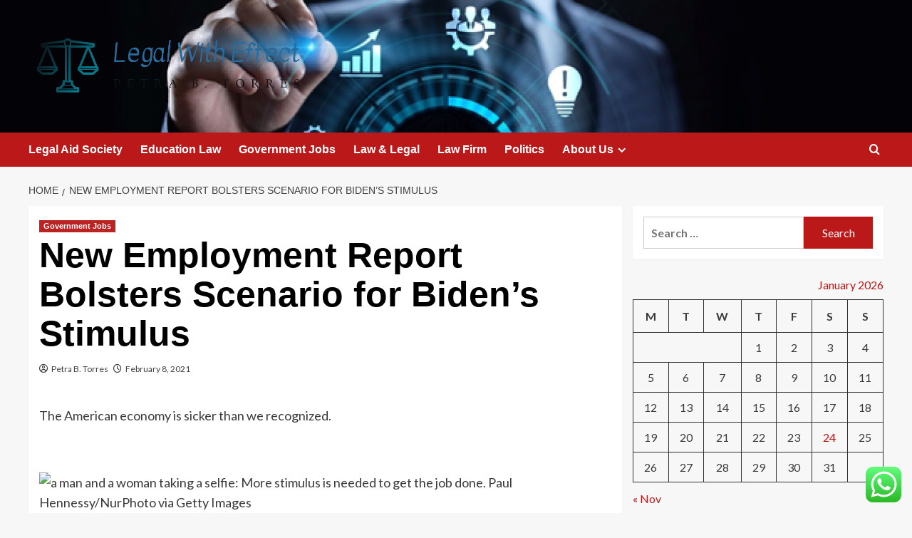

--- FILE ---
content_type: text/html; charset=UTF-8
request_url: https://pullmanbalilegiannirwana.com/new-employment-report-bolsters-scenario-for-bidens-stimulus.html
body_size: 22834
content:
<!doctype html>
<html lang="en-US">

<head>
  <meta charset="UTF-8">
  <meta name="viewport" content="width=device-width, initial-scale=1">
  <link rel="profile" href="https://gmpg.org/xfn/11">
  <title>New Employment Report Bolsters Scenario for Biden’s Stimulus &#8211; Legal With Effect</title>
<meta name='robots' content='max-image-preview:large' />
<link rel='preload' href='https://fonts.googleapis.com/css?family=Source%2BSans%2BPro%3A400%2C700%7CLato%3A400%2C700&#038;subset=latin&#038;display=swap' as='style' onload="this.onload=null;this.rel='stylesheet'" type='text/css' media='all' crossorigin='anonymous'>
<link rel='preconnect' href='https://fonts.googleapis.com' crossorigin='anonymous'>
<link rel='preconnect' href='https://fonts.gstatic.com' crossorigin='anonymous'>
<link rel='dns-prefetch' href='//fonts.googleapis.com' />
<link rel='preconnect' href='https://fonts.googleapis.com' />
<link rel='preconnect' href='https://fonts.gstatic.com' />
<link rel="alternate" type="application/rss+xml" title="Legal With Effect &raquo; Feed" href="https://pullmanbalilegiannirwana.com/feed" />
<link rel="alternate" type="application/rss+xml" title="Legal With Effect &raquo; Comments Feed" href="https://pullmanbalilegiannirwana.com/comments/feed" />
<link rel="alternate" title="oEmbed (JSON)" type="application/json+oembed" href="https://pullmanbalilegiannirwana.com/wp-json/oembed/1.0/embed?url=https%3A%2F%2Fpullmanbalilegiannirwana.com%2Fnew-employment-report-bolsters-scenario-for-bidens-stimulus.html" />
<link rel="alternate" title="oEmbed (XML)" type="text/xml+oembed" href="https://pullmanbalilegiannirwana.com/wp-json/oembed/1.0/embed?url=https%3A%2F%2Fpullmanbalilegiannirwana.com%2Fnew-employment-report-bolsters-scenario-for-bidens-stimulus.html&#038;format=xml" />
<style id='wp-img-auto-sizes-contain-inline-css' type='text/css'>
img:is([sizes=auto i],[sizes^="auto," i]){contain-intrinsic-size:3000px 1500px}
/*# sourceURL=wp-img-auto-sizes-contain-inline-css */
</style>

<link rel='stylesheet' id='ht_ctc_main_css-css' href='https://pullmanbalilegiannirwana.com/wp-content/plugins/click-to-chat-for-whatsapp/new/inc/assets/css/main.css?ver=4.36' type='text/css' media='all' />
<style id='wp-emoji-styles-inline-css' type='text/css'>

	img.wp-smiley, img.emoji {
		display: inline !important;
		border: none !important;
		box-shadow: none !important;
		height: 1em !important;
		width: 1em !important;
		margin: 0 0.07em !important;
		vertical-align: -0.1em !important;
		background: none !important;
		padding: 0 !important;
	}
/*# sourceURL=wp-emoji-styles-inline-css */
</style>
<link rel='stylesheet' id='wp-block-library-css' href='https://pullmanbalilegiannirwana.com/wp-includes/css/dist/block-library/style.min.css?ver=6.9' type='text/css' media='all' />
<style id='global-styles-inline-css' type='text/css'>
:root{--wp--preset--aspect-ratio--square: 1;--wp--preset--aspect-ratio--4-3: 4/3;--wp--preset--aspect-ratio--3-4: 3/4;--wp--preset--aspect-ratio--3-2: 3/2;--wp--preset--aspect-ratio--2-3: 2/3;--wp--preset--aspect-ratio--16-9: 16/9;--wp--preset--aspect-ratio--9-16: 9/16;--wp--preset--color--black: #000000;--wp--preset--color--cyan-bluish-gray: #abb8c3;--wp--preset--color--white: #ffffff;--wp--preset--color--pale-pink: #f78da7;--wp--preset--color--vivid-red: #cf2e2e;--wp--preset--color--luminous-vivid-orange: #ff6900;--wp--preset--color--luminous-vivid-amber: #fcb900;--wp--preset--color--light-green-cyan: #7bdcb5;--wp--preset--color--vivid-green-cyan: #00d084;--wp--preset--color--pale-cyan-blue: #8ed1fc;--wp--preset--color--vivid-cyan-blue: #0693e3;--wp--preset--color--vivid-purple: #9b51e0;--wp--preset--gradient--vivid-cyan-blue-to-vivid-purple: linear-gradient(135deg,rgb(6,147,227) 0%,rgb(155,81,224) 100%);--wp--preset--gradient--light-green-cyan-to-vivid-green-cyan: linear-gradient(135deg,rgb(122,220,180) 0%,rgb(0,208,130) 100%);--wp--preset--gradient--luminous-vivid-amber-to-luminous-vivid-orange: linear-gradient(135deg,rgb(252,185,0) 0%,rgb(255,105,0) 100%);--wp--preset--gradient--luminous-vivid-orange-to-vivid-red: linear-gradient(135deg,rgb(255,105,0) 0%,rgb(207,46,46) 100%);--wp--preset--gradient--very-light-gray-to-cyan-bluish-gray: linear-gradient(135deg,rgb(238,238,238) 0%,rgb(169,184,195) 100%);--wp--preset--gradient--cool-to-warm-spectrum: linear-gradient(135deg,rgb(74,234,220) 0%,rgb(151,120,209) 20%,rgb(207,42,186) 40%,rgb(238,44,130) 60%,rgb(251,105,98) 80%,rgb(254,248,76) 100%);--wp--preset--gradient--blush-light-purple: linear-gradient(135deg,rgb(255,206,236) 0%,rgb(152,150,240) 100%);--wp--preset--gradient--blush-bordeaux: linear-gradient(135deg,rgb(254,205,165) 0%,rgb(254,45,45) 50%,rgb(107,0,62) 100%);--wp--preset--gradient--luminous-dusk: linear-gradient(135deg,rgb(255,203,112) 0%,rgb(199,81,192) 50%,rgb(65,88,208) 100%);--wp--preset--gradient--pale-ocean: linear-gradient(135deg,rgb(255,245,203) 0%,rgb(182,227,212) 50%,rgb(51,167,181) 100%);--wp--preset--gradient--electric-grass: linear-gradient(135deg,rgb(202,248,128) 0%,rgb(113,206,126) 100%);--wp--preset--gradient--midnight: linear-gradient(135deg,rgb(2,3,129) 0%,rgb(40,116,252) 100%);--wp--preset--font-size--small: 13px;--wp--preset--font-size--medium: 20px;--wp--preset--font-size--large: 36px;--wp--preset--font-size--x-large: 42px;--wp--preset--spacing--20: 0.44rem;--wp--preset--spacing--30: 0.67rem;--wp--preset--spacing--40: 1rem;--wp--preset--spacing--50: 1.5rem;--wp--preset--spacing--60: 2.25rem;--wp--preset--spacing--70: 3.38rem;--wp--preset--spacing--80: 5.06rem;--wp--preset--shadow--natural: 6px 6px 9px rgba(0, 0, 0, 0.2);--wp--preset--shadow--deep: 12px 12px 50px rgba(0, 0, 0, 0.4);--wp--preset--shadow--sharp: 6px 6px 0px rgba(0, 0, 0, 0.2);--wp--preset--shadow--outlined: 6px 6px 0px -3px rgb(255, 255, 255), 6px 6px rgb(0, 0, 0);--wp--preset--shadow--crisp: 6px 6px 0px rgb(0, 0, 0);}:root { --wp--style--global--content-size: 800px;--wp--style--global--wide-size: 1200px; }:where(body) { margin: 0; }.wp-site-blocks > .alignleft { float: left; margin-right: 2em; }.wp-site-blocks > .alignright { float: right; margin-left: 2em; }.wp-site-blocks > .aligncenter { justify-content: center; margin-left: auto; margin-right: auto; }:where(.wp-site-blocks) > * { margin-block-start: 24px; margin-block-end: 0; }:where(.wp-site-blocks) > :first-child { margin-block-start: 0; }:where(.wp-site-blocks) > :last-child { margin-block-end: 0; }:root { --wp--style--block-gap: 24px; }:root :where(.is-layout-flow) > :first-child{margin-block-start: 0;}:root :where(.is-layout-flow) > :last-child{margin-block-end: 0;}:root :where(.is-layout-flow) > *{margin-block-start: 24px;margin-block-end: 0;}:root :where(.is-layout-constrained) > :first-child{margin-block-start: 0;}:root :where(.is-layout-constrained) > :last-child{margin-block-end: 0;}:root :where(.is-layout-constrained) > *{margin-block-start: 24px;margin-block-end: 0;}:root :where(.is-layout-flex){gap: 24px;}:root :where(.is-layout-grid){gap: 24px;}.is-layout-flow > .alignleft{float: left;margin-inline-start: 0;margin-inline-end: 2em;}.is-layout-flow > .alignright{float: right;margin-inline-start: 2em;margin-inline-end: 0;}.is-layout-flow > .aligncenter{margin-left: auto !important;margin-right: auto !important;}.is-layout-constrained > .alignleft{float: left;margin-inline-start: 0;margin-inline-end: 2em;}.is-layout-constrained > .alignright{float: right;margin-inline-start: 2em;margin-inline-end: 0;}.is-layout-constrained > .aligncenter{margin-left: auto !important;margin-right: auto !important;}.is-layout-constrained > :where(:not(.alignleft):not(.alignright):not(.alignfull)){max-width: var(--wp--style--global--content-size);margin-left: auto !important;margin-right: auto !important;}.is-layout-constrained > .alignwide{max-width: var(--wp--style--global--wide-size);}body .is-layout-flex{display: flex;}.is-layout-flex{flex-wrap: wrap;align-items: center;}.is-layout-flex > :is(*, div){margin: 0;}body .is-layout-grid{display: grid;}.is-layout-grid > :is(*, div){margin: 0;}body{padding-top: 0px;padding-right: 0px;padding-bottom: 0px;padding-left: 0px;}a:where(:not(.wp-element-button)){text-decoration: none;}:root :where(.wp-element-button, .wp-block-button__link){background-color: #32373c;border-radius: 0;border-width: 0;color: #fff;font-family: inherit;font-size: inherit;font-style: inherit;font-weight: inherit;letter-spacing: inherit;line-height: inherit;padding-top: calc(0.667em + 2px);padding-right: calc(1.333em + 2px);padding-bottom: calc(0.667em + 2px);padding-left: calc(1.333em + 2px);text-decoration: none;text-transform: inherit;}.has-black-color{color: var(--wp--preset--color--black) !important;}.has-cyan-bluish-gray-color{color: var(--wp--preset--color--cyan-bluish-gray) !important;}.has-white-color{color: var(--wp--preset--color--white) !important;}.has-pale-pink-color{color: var(--wp--preset--color--pale-pink) !important;}.has-vivid-red-color{color: var(--wp--preset--color--vivid-red) !important;}.has-luminous-vivid-orange-color{color: var(--wp--preset--color--luminous-vivid-orange) !important;}.has-luminous-vivid-amber-color{color: var(--wp--preset--color--luminous-vivid-amber) !important;}.has-light-green-cyan-color{color: var(--wp--preset--color--light-green-cyan) !important;}.has-vivid-green-cyan-color{color: var(--wp--preset--color--vivid-green-cyan) !important;}.has-pale-cyan-blue-color{color: var(--wp--preset--color--pale-cyan-blue) !important;}.has-vivid-cyan-blue-color{color: var(--wp--preset--color--vivid-cyan-blue) !important;}.has-vivid-purple-color{color: var(--wp--preset--color--vivid-purple) !important;}.has-black-background-color{background-color: var(--wp--preset--color--black) !important;}.has-cyan-bluish-gray-background-color{background-color: var(--wp--preset--color--cyan-bluish-gray) !important;}.has-white-background-color{background-color: var(--wp--preset--color--white) !important;}.has-pale-pink-background-color{background-color: var(--wp--preset--color--pale-pink) !important;}.has-vivid-red-background-color{background-color: var(--wp--preset--color--vivid-red) !important;}.has-luminous-vivid-orange-background-color{background-color: var(--wp--preset--color--luminous-vivid-orange) !important;}.has-luminous-vivid-amber-background-color{background-color: var(--wp--preset--color--luminous-vivid-amber) !important;}.has-light-green-cyan-background-color{background-color: var(--wp--preset--color--light-green-cyan) !important;}.has-vivid-green-cyan-background-color{background-color: var(--wp--preset--color--vivid-green-cyan) !important;}.has-pale-cyan-blue-background-color{background-color: var(--wp--preset--color--pale-cyan-blue) !important;}.has-vivid-cyan-blue-background-color{background-color: var(--wp--preset--color--vivid-cyan-blue) !important;}.has-vivid-purple-background-color{background-color: var(--wp--preset--color--vivid-purple) !important;}.has-black-border-color{border-color: var(--wp--preset--color--black) !important;}.has-cyan-bluish-gray-border-color{border-color: var(--wp--preset--color--cyan-bluish-gray) !important;}.has-white-border-color{border-color: var(--wp--preset--color--white) !important;}.has-pale-pink-border-color{border-color: var(--wp--preset--color--pale-pink) !important;}.has-vivid-red-border-color{border-color: var(--wp--preset--color--vivid-red) !important;}.has-luminous-vivid-orange-border-color{border-color: var(--wp--preset--color--luminous-vivid-orange) !important;}.has-luminous-vivid-amber-border-color{border-color: var(--wp--preset--color--luminous-vivid-amber) !important;}.has-light-green-cyan-border-color{border-color: var(--wp--preset--color--light-green-cyan) !important;}.has-vivid-green-cyan-border-color{border-color: var(--wp--preset--color--vivid-green-cyan) !important;}.has-pale-cyan-blue-border-color{border-color: var(--wp--preset--color--pale-cyan-blue) !important;}.has-vivid-cyan-blue-border-color{border-color: var(--wp--preset--color--vivid-cyan-blue) !important;}.has-vivid-purple-border-color{border-color: var(--wp--preset--color--vivid-purple) !important;}.has-vivid-cyan-blue-to-vivid-purple-gradient-background{background: var(--wp--preset--gradient--vivid-cyan-blue-to-vivid-purple) !important;}.has-light-green-cyan-to-vivid-green-cyan-gradient-background{background: var(--wp--preset--gradient--light-green-cyan-to-vivid-green-cyan) !important;}.has-luminous-vivid-amber-to-luminous-vivid-orange-gradient-background{background: var(--wp--preset--gradient--luminous-vivid-amber-to-luminous-vivid-orange) !important;}.has-luminous-vivid-orange-to-vivid-red-gradient-background{background: var(--wp--preset--gradient--luminous-vivid-orange-to-vivid-red) !important;}.has-very-light-gray-to-cyan-bluish-gray-gradient-background{background: var(--wp--preset--gradient--very-light-gray-to-cyan-bluish-gray) !important;}.has-cool-to-warm-spectrum-gradient-background{background: var(--wp--preset--gradient--cool-to-warm-spectrum) !important;}.has-blush-light-purple-gradient-background{background: var(--wp--preset--gradient--blush-light-purple) !important;}.has-blush-bordeaux-gradient-background{background: var(--wp--preset--gradient--blush-bordeaux) !important;}.has-luminous-dusk-gradient-background{background: var(--wp--preset--gradient--luminous-dusk) !important;}.has-pale-ocean-gradient-background{background: var(--wp--preset--gradient--pale-ocean) !important;}.has-electric-grass-gradient-background{background: var(--wp--preset--gradient--electric-grass) !important;}.has-midnight-gradient-background{background: var(--wp--preset--gradient--midnight) !important;}.has-small-font-size{font-size: var(--wp--preset--font-size--small) !important;}.has-medium-font-size{font-size: var(--wp--preset--font-size--medium) !important;}.has-large-font-size{font-size: var(--wp--preset--font-size--large) !important;}.has-x-large-font-size{font-size: var(--wp--preset--font-size--x-large) !important;}
/*# sourceURL=global-styles-inline-css */
</style>

<link rel='stylesheet' id='contact-form-7-css' href='https://pullmanbalilegiannirwana.com/wp-content/plugins/contact-form-7/includes/css/styles.css?ver=6.1.4' type='text/css' media='all' />
<style id='contact-form-7-inline-css' type='text/css'>
.wpcf7 .wpcf7-recaptcha iframe {margin-bottom: 0;}.wpcf7 .wpcf7-recaptcha[data-align="center"] > div {margin: 0 auto;}.wpcf7 .wpcf7-recaptcha[data-align="right"] > div {margin: 0 0 0 auto;}
/*# sourceURL=contact-form-7-inline-css */
</style>
<link rel='stylesheet' id='ez-toc-css' href='https://pullmanbalilegiannirwana.com/wp-content/plugins/easy-table-of-contents/assets/css/screen.min.css?ver=2.0.80' type='text/css' media='all' />
<style id='ez-toc-inline-css' type='text/css'>
div#ez-toc-container .ez-toc-title {font-size: 120%;}div#ez-toc-container .ez-toc-title {font-weight: 500;}div#ez-toc-container ul li , div#ez-toc-container ul li a {font-size: 95%;}div#ez-toc-container ul li , div#ez-toc-container ul li a {font-weight: 500;}div#ez-toc-container nav ul ul li {font-size: 90%;}.ez-toc-box-title {font-weight: bold; margin-bottom: 10px; text-align: center; text-transform: uppercase; letter-spacing: 1px; color: #666; padding-bottom: 5px;position:absolute;top:-4%;left:5%;background-color: inherit;transition: top 0.3s ease;}.ez-toc-box-title.toc-closed {top:-25%;}
.ez-toc-container-direction {direction: ltr;}.ez-toc-counter ul{counter-reset: item ;}.ez-toc-counter nav ul li a::before {content: counters(item, '.', decimal) '. ';display: inline-block;counter-increment: item;flex-grow: 0;flex-shrink: 0;margin-right: .2em; float: left; }.ez-toc-widget-direction {direction: ltr;}.ez-toc-widget-container ul{counter-reset: item ;}.ez-toc-widget-container nav ul li a::before {content: counters(item, '.', decimal) '. ';display: inline-block;counter-increment: item;flex-grow: 0;flex-shrink: 0;margin-right: .2em; float: left; }
/*# sourceURL=ez-toc-inline-css */
</style>
<link rel='stylesheet' id='covernews-google-fonts-css' href='https://fonts.googleapis.com/css?family=Source%2BSans%2BPro%3A400%2C700%7CLato%3A400%2C700&#038;subset=latin&#038;display=swap' type='text/css' media='all' />
<link rel='stylesheet' id='covernews-icons-css' href='https://pullmanbalilegiannirwana.com/wp-content/themes/covernews/assets/icons/style.css?ver=6.9' type='text/css' media='all' />
<link rel='stylesheet' id='bootstrap-css' href='https://pullmanbalilegiannirwana.com/wp-content/themes/covernews/assets/bootstrap/css/bootstrap.min.css?ver=6.9' type='text/css' media='all' />
<link rel='stylesheet' id='covernews-style-css' href='https://pullmanbalilegiannirwana.com/wp-content/themes/covernews/style.min.css?ver=6.0.5' type='text/css' media='all' />
<script type="text/javascript" src="https://pullmanbalilegiannirwana.com/wp-includes/js/jquery/jquery.min.js?ver=3.7.1" id="jquery-core-js"></script>
<script type="text/javascript" src="https://pullmanbalilegiannirwana.com/wp-includes/js/jquery/jquery-migrate.min.js?ver=3.4.1" id="jquery-migrate-js"></script>
<link rel="https://api.w.org/" href="https://pullmanbalilegiannirwana.com/wp-json/" /><link rel="alternate" title="JSON" type="application/json" href="https://pullmanbalilegiannirwana.com/wp-json/wp/v2/posts/5328" /><link rel="EditURI" type="application/rsd+xml" title="RSD" href="https://pullmanbalilegiannirwana.com/xmlrpc.php?rsd" />
<meta name="generator" content="WordPress 6.9" />
<link rel="canonical" href="https://pullmanbalilegiannirwana.com/new-employment-report-bolsters-scenario-for-bidens-stimulus.html" />
<link rel='shortlink' href='https://pullmanbalilegiannirwana.com/?p=5328' />
<!-- FIFU:meta:begin:image -->
<meta property="og:image" content="https://img-s-msn-com.akamaized.net/tenant/amp/entityid/BB1dqSoz.img?h=630&#038;w=1200&#038;m=6&#038;q=60&#038;o=t&#038;l=f&#038;f=jpg" />
<!-- FIFU:meta:end:image --><!-- FIFU:meta:begin:twitter -->
<meta name="twitter:card" content="summary_large_image" />
<meta name="twitter:title" content="New Employment Report Bolsters Scenario for Biden’s Stimulus" />
<meta name="twitter:description" content="" />
<meta name="twitter:image" content="https://img-s-msn-com.akamaized.net/tenant/amp/entityid/BB1dqSoz.img?h=630&#038;w=1200&#038;m=6&#038;q=60&#038;o=t&#038;l=f&#038;f=jpg" />
<!-- FIFU:meta:end:twitter --><!-- HFCM by 99 Robots - Snippet # 7: Google Console -->
<meta name="google-site-verification" content="gjlDt-iS8UtINxejM5_Q1aewZ_07W7w6gr23h8rFNZQ" />
<!-- /end HFCM by 99 Robots -->
<!-- HFCM by 99 Robots - Snippet # 8: google console -->
<meta name="google-site-verification" content="Ab2sOrfeSFiCw5aatSA7yo5dMRHTuPXbE8EgEv7PSCw" />
<!-- /end HFCM by 99 Robots -->
<link rel="preload" href="https://pullmanbalilegiannirwana.com/wp-content/uploads/2025/09/cropped-image-111.png" as="image">        <style type="text/css">
                        body .masthead-banner.data-bg:before {
                background: rgba(0,0,0,0);
            }
                        .site-title,
            .site-description {
                position: absolute;
                clip: rect(1px, 1px, 1px, 1px);
                display: none;
            }

                    .elementor-template-full-width .elementor-section.elementor-section-full_width > .elementor-container,
        .elementor-template-full-width .elementor-section.elementor-section-boxed > .elementor-container{
            max-width: 1200px;
        }
        @media (min-width: 1600px){
            .elementor-template-full-width .elementor-section.elementor-section-full_width > .elementor-container,
            .elementor-template-full-width .elementor-section.elementor-section-boxed > .elementor-container{
                max-width: 1600px;
            }
        }
        
        .align-content-left .elementor-section-stretched,
        .align-content-right .elementor-section-stretched {
            max-width: 100%;
            left: 0 !important;
        }


        </style>
        <link rel="icon" href="https://pullmanbalilegiannirwana.com/wp-content/uploads/2025/06/cropped-cover-scaled-1-32x32.png" sizes="32x32" />
<link rel="icon" href="https://pullmanbalilegiannirwana.com/wp-content/uploads/2025/06/cropped-cover-scaled-1-192x192.png" sizes="192x192" />
<link rel="apple-touch-icon" href="https://pullmanbalilegiannirwana.com/wp-content/uploads/2025/06/cropped-cover-scaled-1-180x180.png" />
<meta name="msapplication-TileImage" content="https://pullmanbalilegiannirwana.com/wp-content/uploads/2025/06/cropped-cover-scaled-1-270x270.png" />

<!-- FIFU:jsonld:begin -->
<script type="application/ld+json">{"@context":"https://schema.org","@type":"BlogPosting","headline":"New Employment Report Bolsters Scenario for Biden\u2019s Stimulus","url":"https://pullmanbalilegiannirwana.com/new-employment-report-bolsters-scenario-for-bidens-stimulus.html","mainEntityOfPage":"https://pullmanbalilegiannirwana.com/new-employment-report-bolsters-scenario-for-bidens-stimulus.html","image":[{"@type":"ImageObject","url":"https://img-s-msn-com.akamaized.net/tenant/amp/entityid/BB1dqSoz.img?h=630&w=1200&m=6&q=60&o=t&l=f&f=jpg"},{"@type":"ImageObject","url":"https://img-s-msn-com.akamaized.net/tenant/amp/entityid/BB1dqSoz.img?h=630&w=1200&m=6&q=60&o=t&l=f&f=jpg"},{"@type":"ImageObject","url":"https://img-s-msn-com.akamaized.net/tenant/amp/entityid/BB1dqSoz.img?h=630&w=1200&m=6&q=60&o=t&l=f&f=jpg"}],"datePublished":"2021-02-08T08:38:55+00:00","dateModified":"2021-02-08T08:38:55+00:00","author":{"@type":"Person","name":"Petra B. Torres","url":"https://pullmanbalilegiannirwana.com/author/petra-b-torres"}}</script>
<!-- FIFU:jsonld:end -->
<link rel="preload" as="image" href="https://i.ibb.co/TH5F5kV/Law-Leg-Pol-Gov-22.jpg"><link rel="preload" as="image" href="https://i.ibb.co/nkM5rzj/Law-Leg-Pol-Gov-4.jpg"><link rel="preload" as="image" href="https://i.ibb.co/qYHKGwD/Law-Leg-Pol-Gov-112.jpg"><link rel="preload" as="image" href="https://www.stots.edu/images/events/2021/In-Memoriam/Fr.-James-Doyle.jpg"><link rel="preload" as="image" href="https://www.hauptman-obrien.net/wp-content/uploads/2024/11/claim-deadlines-iowa-02.jpg"><link rel="preload" as="image" href="https://www.falcoholsters.com/api-eshop/v1/image?query=media/1273627/Revolver-Holster-made-of-Bio-Degradable-Leather.jpeg"><link rel="preload" as="image" href="https://glennimmigration.com/wp-content/uploads/2024/04/Complete-List-of-Green-Card-Category-Codes.jpg"><link rel="preload" as="image" href="https://afterservice.com/wp-content/uploads/2023/06/VA-TDIULawyer-Idaho.jpg"></head>









<body class="wp-singular post-template-default single single-post postid-5328 single-format-standard wp-custom-logo wp-embed-responsive wp-theme-covernews default-content-layout archive-layout-grid scrollup-sticky-header aft-sticky-header aft-sticky-sidebar default aft-container-default aft-main-banner-slider-editors-picks-trending single-content-mode-default header-image-default align-content-left aft-and">
  
  
  <div id="page" class="site">
    <a class="skip-link screen-reader-text" href="#content">Skip to content</a>

    <div class="header-layout-1">
    <header id="masthead" class="site-header">
        <div class="masthead-banner af-header-image data-bg" style="background-image: url(https://pullmanbalilegiannirwana.com/wp-content/uploads/2025/09/cropped-image-111.png);">
      <div class="container">
        <div class="row">
          <div class="col-md-4">
            <div class="site-branding">
              <a href="https://pullmanbalilegiannirwana.com/" class="custom-logo-link" rel="home"><img width="777" height="191" src="https://pullmanbalilegiannirwana.com/wp-content/uploads/2025/06/cropped-default.png" class="custom-logo" alt="Legal With Effect" decoding="async" fetchpriority="high" srcset="https://pullmanbalilegiannirwana.com/wp-content/uploads/2025/06/cropped-default.png 777w, https://pullmanbalilegiannirwana.com/wp-content/uploads/2025/06/cropped-default-300x74.png 300w, https://pullmanbalilegiannirwana.com/wp-content/uploads/2025/06/cropped-default-768x189.png 768w" sizes="(max-width: 777px) 100vw, 777px" loading="lazy" /></a>                <p class="site-title font-family-1">
                  <a href="https://pullmanbalilegiannirwana.com/" rel="home">Legal With Effect</a>
                </p>
              
                              <p class="site-description">Petra B. Torres</p>
                          </div>
          </div>
          <div class="col-md-8">
                      </div>
        </div>
      </div>
    </div>
    <nav id="site-navigation" class="main-navigation">
      <div class="container">
        <div class="row">
          <div class="kol-12">
            <div class="navigation-container">

              <div class="main-navigation-container-items-wrapper">

                <span class="toggle-menu">
                  <a
                    href="#"
                    class="aft-void-menu"
                    role="button"
                    aria-label="Toggle Primary Menu"
                    aria-controls="primary-menu" aria-expanded="false">
                    <span class="screen-reader-text">Primary Menu</span>
                    <i class="ham"></i>
                  </a>
                </span>
                <span class="af-mobile-site-title-wrap">
                  <a href="https://pullmanbalilegiannirwana.com/" class="custom-logo-link" rel="home"><img width="777" height="191" src="https://pullmanbalilegiannirwana.com/wp-content/uploads/2025/06/cropped-default.png" class="custom-logo" alt="Legal With Effect" decoding="async" srcset="https://pullmanbalilegiannirwana.com/wp-content/uploads/2025/06/cropped-default.png 777w, https://pullmanbalilegiannirwana.com/wp-content/uploads/2025/06/cropped-default-300x74.png 300w, https://pullmanbalilegiannirwana.com/wp-content/uploads/2025/06/cropped-default-768x189.png 768w" sizes="(max-width: 777px) 100vw, 777px" loading="lazy" /></a>                  <p class="site-title font-family-1">
                    <a href="https://pullmanbalilegiannirwana.com/" rel="home">Legal With Effect</a>
                  </p>
                </span>
                <div class="menu main-menu"><ul id="primary-menu" class="menu"><li id="menu-item-12817" class="menu-item menu-item-type-taxonomy menu-item-object-category menu-item-12817"><a href="https://pullmanbalilegiannirwana.com/category/legal-aid-society">Legal Aid Society</a></li>
<li id="menu-item-13148" class="menu-item menu-item-type-taxonomy menu-item-object-category menu-item-13148"><a href="https://pullmanbalilegiannirwana.com/category/education-law">Education Law</a></li>
<li id="menu-item-13147" class="menu-item menu-item-type-taxonomy menu-item-object-category current-post-ancestor current-menu-parent current-post-parent menu-item-13147"><a href="https://pullmanbalilegiannirwana.com/category/government-jobs">Government Jobs</a></li>
<li id="menu-item-12816" class="menu-item menu-item-type-taxonomy menu-item-object-category menu-item-12816"><a href="https://pullmanbalilegiannirwana.com/category/law-legal">Law &amp; Legal</a></li>
<li id="menu-item-12814" class="menu-item menu-item-type-taxonomy menu-item-object-category menu-item-12814"><a href="https://pullmanbalilegiannirwana.com/category/law-firm">Law Firm</a></li>
<li id="menu-item-12815" class="menu-item menu-item-type-taxonomy menu-item-object-category menu-item-12815"><a href="https://pullmanbalilegiannirwana.com/category/politics">Politics</a></li>
<li id="menu-item-12809" class="menu-item menu-item-type-post_type menu-item-object-page menu-item-has-children menu-item-12809"><a href="https://pullmanbalilegiannirwana.com/about-us">About Us</a>
<ul class="sub-menu">
	<li id="menu-item-12811" class="menu-item menu-item-type-post_type menu-item-object-page menu-item-12811"><a href="https://pullmanbalilegiannirwana.com/advertise-here">Advertise Here</a></li>
	<li id="menu-item-12810" class="menu-item menu-item-type-post_type menu-item-object-page menu-item-12810"><a href="https://pullmanbalilegiannirwana.com/privacy-policy">Privacy Policy</a></li>
	<li id="menu-item-12812" class="menu-item menu-item-type-post_type menu-item-object-page menu-item-12812"><a href="https://pullmanbalilegiannirwana.com/contact-us">Contact Us</a></li>
	<li id="menu-item-15758" class="menu-item menu-item-type-post_type menu-item-object-page menu-item-15758"><a href="https://pullmanbalilegiannirwana.com/sitemap">Sitemap</a></li>
</ul>
</li>
</ul></div>              </div>
              <div class="cart-search">

                <div class="af-search-wrap">
                  <div class="search-overlay">
                    <a href="#" title="Search" class="search-icon">
                      <i class="fa fa-search"></i>
                    </a>
                    <div class="af-search-form">
                      <form role="search" method="get" class="search-form" action="https://pullmanbalilegiannirwana.com/">
				<label>
					<span class="screen-reader-text">Search for:</span>
					<input type="search" class="search-field" placeholder="Search &hellip;" value="" name="s" />
				</label>
				<input type="submit" class="search-submit" value="Search" />
			</form>                    </div>
                  </div>
                </div>
              </div>


            </div>
          </div>
        </div>
      </div>
    </nav>
  </header>
</div>

    
    <div id="content" class="container">
                <div class="em-breadcrumbs font-family-1 covernews-breadcrumbs">
      <div class="row">
        <div role="navigation" aria-label="Breadcrumbs" class="breadcrumb-trail breadcrumbs" itemprop="breadcrumb"><ul class="trail-items" itemscope itemtype="http://schema.org/BreadcrumbList"><meta name="numberOfItems" content="2" /><meta name="itemListOrder" content="Ascending" /><li itemprop="itemListElement" itemscope itemtype="http://schema.org/ListItem" class="trail-item trail-begin"><a href="https://pullmanbalilegiannirwana.com" rel="home" itemprop="item"><span itemprop="name">Home</span></a><meta itemprop="position" content="1" /></li><li itemprop="itemListElement" itemscope itemtype="http://schema.org/ListItem" class="trail-item trail-end"><a href="https://pullmanbalilegiannirwana.com/new-employment-report-bolsters-scenario-for-bidens-stimulus.html" itemprop="item"><span itemprop="name">New Employment Report Bolsters Scenario for Biden’s Stimulus</span></a><meta itemprop="position" content="2" /></li></ul></div>      </div>
    </div>
        <div class="section-block-upper row">
                <div id="primary" class="content-area">
                    <main id="main" class="site-main">

                                                    <article id="post-5328" class="af-single-article post-5328 post type-post status-publish format-standard has-post-thumbnail hentry category-government-jobs tag-bidens tag-bolsters tag-employment tag-report tag-scenario tag-stimulus">
                                <div class="entry-content-wrap">
                                    <header class="entry-header">

    <div class="header-details-wrapper">
        <div class="entry-header-details">
                            <div class="figure-categories figure-categories-bg">
                                        <ul class="cat-links"><li class="meta-category">
                             <a class="covernews-categories category-color-1"
                            href="https://pullmanbalilegiannirwana.com/category/government-jobs" 
                            aria-label="View all posts in Government Jobs"> 
                                 Government Jobs
                             </a>
                        </li></ul>                </div>
                        <h1 class="entry-title">New Employment Report Bolsters Scenario for Biden’s Stimulus</h1>
            
                
    <span class="author-links">

      
        <span class="item-metadata posts-author">
          <i class="far fa-user-circle"></i>
                          <a href="https://pullmanbalilegiannirwana.com/author/petra-b-torres">
                    Petra B. Torres                </a>
               </span>
                    <span class="item-metadata posts-date">
          <i class="far fa-clock"></i>
          <a href="https://pullmanbalilegiannirwana.com/2021/02">
            February 8, 2021          </a>
        </span>
                </span>
                

                    </div>
    </div>

        <div class="aft-post-thumbnail-wrapper">    
                    <div class="post-thumbnail full-width-image">
                                    </div>
            
                </div>
    </header><!-- .entry-header -->                                    

    <div class="entry-content">
        <div id=""><img decoding="async" src="[data-uri]" style="position: absolute" elementtiming="TTVR.ArticleContent"/></p>
<p>The American economy is sicker than we recognized.</p>
<p> <span class="storyimage fullwidth inlineimage" data-aop="image"><br />
<span class="image" data-attrib="Paul Hennessy/NurPhoto via Getty Images" data-caption="More stimulus is needed to get the job done. Paul Hennessy/NurPhoto via Getty Images" data-id="72" data-m="&quot;i&quot;:72,&quot;p&quot;:71,&quot;n&quot;:&quot;openModal&quot;,&quot;t&quot;:&quot;articleImages&quot;,&quot;o&quot;:1"><br />
 <img decoding="async" alt="a man and a woman taking a selfie: More stimulus is needed to get the job done. Paul Hennessy/NurPhoto via Getty Images" src="https://www.msn.com/en-us/news/opinion/new-jobs-report-bolsters-case-for-biden-e2-80-99s-stimulus/&quot;default&quot;:&quot;load&quot;:&quot;default&quot;,&quot;w&quot;:&quot;80&quot;,&quot;h&quot;:&quot;42&quot;,&quot;src&quot;:&quot;//img-s-msn-com.akamaized.net/tenant/amp/entityid/BB1dqSoz.img?h=421&amp;w=799&amp;m=6&amp;q=60&amp;o=f&amp;l=f&quot;,&quot;size3column&quot;:&quot;load&quot;:&quot;default&quot;,&quot;w&quot;:&quot;62&quot;,&quot;h&quot;:&quot;33&quot;,&quot;src&quot;:&quot;//img-s-msn-com.akamaized.net/tenant/amp/entityid/BB1dqSoz.img?h=329&amp;w=624&amp;m=6&amp;q=60&amp;o=f&amp;l=f&quot;,&quot;size2column&quot;:&quot;load&quot;:&quot;default&quot;,&quot;w&quot;:&quot;62&quot;,&quot;h&quot;:&quot;33&quot;,&quot;src&quot;:&quot;//img-s-msn-com.akamaized.net/tenant/amp/entityid/BB1dqSoz.img?h=329&amp;w=624&amp;m=6&amp;q=60&amp;o=f&amp;l=f&quot;" bad-src="https://static-entertainment-wus-s-msn-com.akamaized.net/sc/9b/e151e5.gif"/></span><br />
<span class="caption truncate"><br />
 <span class="attribution">© Paul Hennessy/NurPhoto by means of Getty Illustrations or photos</span><br />
 More stimulus is essential to get the work accomplished. Paul Hennessy/NurPhoto via Getty Photos<br />
</span><br />
</span></p>
<p>Previous month, U.S. employers <a target="_blank" href="https://www.cnbc.com/2021/02/05/jobs-report-january-2021.html" data-id="74" data-m="&quot;i&quot;:74,&quot;p&quot;:71,&quot;n&quot;:&quot;partnerLink&quot;,&quot;y&quot;:24,&quot;o&quot;:3" rel="noopener">added a piddling 49,000 work opportunities</a>, considerably a lot less than 105,000 estimated by Bloomberg’s survey of economists, in accordance to details unveiled by the Labor Division Friday. What’s worse, labor sector ailments in December and November have been weaker than they to start with appeared: Revised estimates of labor market conditions from late final 12 months expose that the economic system shed 227,000 jobs in December, considerably exceeding the 140,000 occupation reduction that the governing administration initially described. In the meantime, November’s employment get was revised down from 336,000 to 264,000. ‘</p>
<p>&#038;#13</p>
<p>Set these results with each other and you get <a target="_blank" href="https://www.nytimes.com/live/2021/02/05/business/stock-market-today" data-id="75" data-m="&quot;i&quot;:75,&quot;p&quot;:71,&quot;n&quot;:&quot;partnerLink&quot;,&quot;y&quot;:24,&quot;o&quot;:4" rel="noopener">a picture of a stalled recovery,</a> in which approximately 10 million Individuals are seeking for get the job done that they are unable to uncover.</p>
<p>The official unemployment amount did tick down from 6.7 to 6.3 percent, but this was primarily because 406,000 personnel exited the labor power. This possible reflects a combination of personnel growing discouraged in their task hunts, frightened by the dangers of in-man or woman function offered public overall health circumstances, and/or overcome by childcare obligations as in-individual studying stays constrained.</p>
<p>The jobs numbers came out just hours <a target="_blank" href="https://www.cnbc.com/2021/02/05/senate-passes-budget-resolution-toward-1point9-trillion-covid-relief-bill.html" data-id="76" data-m="&quot;i&quot;:76,&quot;p&quot;:71,&quot;n&quot;:&quot;partnerLink&quot;,&quot;y&quot;:24,&quot;o&quot;:5" rel="noopener">soon after the Senate passed a $1.9 trillion spending plan resolution</a>, which will empower Democrats to enact Joe Biden’s COVID reduction offer on a social gathering-line vote.</p>
<p>In the latest days, each Republicans and moderate Democrats have insisted that the president’s stimulus is excessively massive. Previous Obama administration economist Larry Summers rehearsed a version of this argument in<a target="_blank" href="https://www.washingtonpost.com/opinions/2021/02/04/larry-summers-biden-covid-stimulus/" data-id="77" data-m="&quot;i&quot;:77,&quot;p&quot;:71,&quot;n&quot;:&quot;partnerLink&quot;,&quot;y&quot;:24,&quot;o&quot;:6" rel="noopener"> the Washington <em>Article</em>.</a></p>
<p>Summers’s argument is twofold. To start with, as an economic make any difference, Biden’s stimulus is at minimum 3 occasions larger sized than the “output gap” in the U.S. overall economy, as estimated by the Congressional Funds Workplace. In regular-individual conditions, the output hole is the disparity in between how a lot things our economy could generate if it entirely employed our nation’s labor and means, and how substantially we are poised to generate beneath recent desire problems. The CBO estimates that this gap will operate in between $20 billion and $50 billion a thirty day period for the remainder of this calendar year. Biden’s stimulus, in the meantime, would improve need by about $150 billion a month. And if demand from customers outstrips effective capability, the final result is soaring prices (a.k.a. inflation).</p>
<p>The next portion of Summers’s argument is that, even if the Biden prepare does not exhaust our economy’s assets, it challenges burning as a result of the fiscal room and “political capital” vital for enacting the rest of the president’s program, like significantly-wanted investments in everything from “infrastructure to preschool training to renewable energy.”</p>
<p>Neither of these arguments are persuasive.</p>
<p>For a person detail, there is small rationale to believe in the CBO’s estimate of the output hole. As the Roosevelt Institute’s Mike Konczal and J.W. Mason <a target="_blank" href="https://rooseveltinstitute.org/2021/02/01/still-need-stimulus-cbo-report-captures-urgency-of-moment/" data-id="78" data-m="&quot;i&quot;:78,&quot;p&quot;:71,&quot;n&quot;:&quot;partnerLink&quot;,&quot;y&quot;:24,&quot;o&quot;:7" rel="noopener">be aware,</a> the agency’s projection is premised on a dubiously higher estimate of America’s brief-expression advancement price in the absence of additional stimulus, and a dubiously small estimate of the economy’s lengthy-run advancement probable. The CBO assumes that a 3.9 percent unemployment charge is the cheapest that the U.S. economic climate can stand up to with no making unacceptably large inflation, this even with the simple fact that America’s unemployment level stayed beneath 4 percent for two several years before the pandemic – and hit 3.5 p.c for a sustained time period – without the need of triggering inflation high sufficient to exceed the Federal Reserve’s 2 percent goal. The output hole is an immensely tricky matter to estimate, so it is not possible to know whose figures are suitable. But a lot of economists have manufactured projections <a target="_blank" href="https://groundworkcollaborative.org/wp-content/uploads/2020/12/GWC2065-How-Much-Emergency-Relief-Will-it-Take-to-Revive-the-US-Economy.pdf" data-id="79" data-m="&quot;i&quot;:79,&quot;p&quot;:71,&quot;n&quot;:&quot;partnerLink&quot;,&quot;y&quot;:24,&quot;o&quot;:8" rel="noopener">quite a few times larger sized than the CBO’s</a>. The downward revisions in Friday’s careers report lend believability to the notion that The united states is farther from filling the output gap than the CBO projects.</p>
<p>Far more essentially, even if one accepts the CBO’s strange premise that the United States will have to continue to keep at the very least 3.9 percent of employees unemployed at all occasions in get to stay clear of inflation, the office’s projections propose that it will choose <em>4 several years</em> for the unemployment price to drop back again down to that figure absent further more stimulus. Supplied the <a target="_blank" href="https://www.imf.org/external/pubs/ft/spn/2010/spn1017.pdf" data-id="80" data-m="&quot;i&quot;:80,&quot;p&quot;:71,&quot;n&quot;:&quot;partnerLink&quot;,&quot;y&quot;:24,&quot;o&quot;:9" rel="noopener">human fees of very long-expression unemployment</a> – and the economic fees of allowing our nation’s labor energy lay idle – there is no motive to accept this sort of a extended delay in the restoration of entire work.</p>
<p>Even if Biden’s stimulus were to inject much more need into the financial state than current productive capability can absorb, that wouldn’t essentially be a undesirable issue. For most of the past ten years, inflation has occur in lessen than the Federal Reserve’s target fee of 2 %. If undershooting the goal for years was tolerable, then a little overshooting it should really be much too. Further more, there’s a powerful circumstance that the 2 percent focus on is excessively small. For a great deal of the postwar financial increase – the golden age of American capitalism – inflation ran higher than 2 p.c, sometimes considerably better. A four per cent inflation rate would be effective in some respects. A weaker greenback would make American companies far more competitive in global markets, although reducing the actual-price of borrowers’ credit card debt burdens which is to say, such inflation would redistribute wealth from lenders to debtors, which is a progressive transfer in the aggregate. More, to the extent that inflation is driven by tight labor marketplaces empowering staff to need larger wages, managing the economy “hot” will successfully transfer profits from cash to labor.</p>
<p>Cost improves have downsides of course. And based on which sectors the price hikes are concentrated in, they could disproportionately load operating people. But <em>if</em> the alternative to accepting this kind of inflation is accepting that America’s unemployment rate will continue being previously mentioned 3.9 percent for the following 4 decades – and <em>in no way</em> return to the very low it arrived at in January of past 12 months – then that is a trade value building.</p>
<p>Summers’s concern about Biden exhausting his “political capital” is more affordable. The good news is however, the president’s environmentally friendly infrastructure strategy boasts strong guidance amid congressional Democrats in normal – and pivotal senator Joe Manchin, in individual. In <a target="_blank" href="https://www.youtube.com/watch?v=CCOnHaFSJag" data-id="81" data-m="&quot;i&quot;:81,&quot;p&quot;:71,&quot;n&quot;:&quot;partnerLink&quot;,&quot;y&quot;:24,&quot;o&quot;:10" rel="noopener">an interview with the Bipartisan Coverage Cente<br />
r Wednesday</a>, Manchin lamented the simple fact that the COVID pandemic had 1) prevented Democrats from building infrastructure their prime legislative priority, 2) known as for investment in America’s roads, bridges and environmentally friendly technological know-how, and 3) likened the scale of the software he envisions to the New Deal or Dwight Eisenhower’s federal highway legislation. To prevent running the economic system <em>as well</em> very hot, Democrats could structure a environmentally friendly infrastructure invoice such that the bulk of its paying does not choose this year, but at a extra opportune time – say, throughout the early fall of 2022 and/or 2024.</p>
<p>Happily, this isn’t Summers’s wintertime: Adhering to experiences that the previous Obama adviser’s op-ed experienced found sympathetic readers in Biden’s White Home, the president clarified Friday morning that his stimulus ambitions remained undiminished. “We cannot do as well substantially in this article,” Biden advised reporters, “but we can do as well little.”</p>
<div class="readmore readmore2col">
Go on Examining<br />
 <button class="disable-readmore" data-id="83" data-m="&quot;i&quot;:83,&quot;p&quot;:71,&quot;n&quot;:&quot;disable-read-more&quot;,&quot;y&quot;:6,&quot;o&quot;:12"><br />
<span class="disable-readmore-text">Clearly show total posts with out &#8220;Go on Examining&#8221; button for  hours.</span><br />
</button>
 </div>
</div>
                    <div class="post-item-metadata entry-meta">
                            </div>
               
        
	<nav class="navigation post-navigation" aria-label="Post navigation">
		<h2 class="screen-reader-text">Post navigation</h2>
		<div class="nav-links"><div class="nav-previous"><a href="https://pullmanbalilegiannirwana.com/authorized-advertising-and-marketing-expert-case-legal-services-supplies-75-new-situation-opportunities-in-very-first-12-months-for-relatives-lawyers-by-way-of-ground-breaking-lead-nurturing-system.html" rel="prev">Previous: <span class="em-post-navigation nav-title">Authorized Advertising and marketing Expert &#8216;CASE Legal Services&#8217; Supplies 75 New-Situation Opportunities in Very first 12 Months for Relatives Lawyers, by way of Ground breaking Lead-Nurturing System</span></a></div><div class="nav-next"><a href="https://pullmanbalilegiannirwana.com/republican-senator-queries-nancy-pelosis-position-in-capitol-riots-draws-outrage-on-twitter.html" rel="next">Next: <span class="em-post-navigation nav-title">Republican Senator Queries Nancy Pelosi&#8217;s Position In Capitol Riots, Draws Outrage On Twitter</span></a></div></div>
	</nav>            </div><!-- .entry-content -->


                                </div>
                                
<div class="promotionspace enable-promotionspace">
  <div class="em-reated-posts  col-ten">
    <div class="row">
                <h3 class="related-title">
            More Stories          </h3>
                <div class="row">
                      <div class="col-sm-4 latest-posts-grid" data-mh="latest-posts-grid">
              <div class="spotlight-post">
                <figure class="categorised-article inside-img">
                  <div class="categorised-article-wrapper">
                    <div class="data-bg-hover data-bg-categorised read-bg-img">
                      <a href="https://pullmanbalilegiannirwana.com/best-and-worst-paying-jobs-in-canada.html"
                        aria-label="Best and Worst Paying Jobs in Canada">
                        <img post-id="13943" fifu-featured="1" width="300" height="300" src="https://i.ibb.co/TH5F5kV/Law-Leg-Pol-Gov-22.jpg" class="attachment-medium size-medium wp-post-image" alt="Best and Worst Paying Jobs in Canada" title="Best and Worst Paying Jobs in Canada" title="Best and Worst Paying Jobs in Canada" decoding="async" loading="lazy" />                      </a>
                    </div>
                  </div>
                                    <div class="figure-categories figure-categories-bg">

                    <ul class="cat-links"><li class="meta-category">
                             <a class="covernews-categories category-color-1"
                            href="https://pullmanbalilegiannirwana.com/category/government-jobs" 
                            aria-label="View all posts in Government Jobs"> 
                                 Government Jobs
                             </a>
                        </li></ul>                  </div>
                </figure>

                <figcaption>

                  <h3 class="article-title article-title-1">
                    <a href="https://pullmanbalilegiannirwana.com/best-and-worst-paying-jobs-in-canada.html">
                      Best and Worst Paying Jobs in Canada                    </a>
                  </h3>
                  <div class="grid-item-metadata">
                    
    <span class="author-links">

      
        <span class="item-metadata posts-author">
          <i class="far fa-user-circle"></i>
                          <a href="https://pullmanbalilegiannirwana.com/author/petra-b-torres">
                    Petra B. Torres                </a>
               </span>
                    <span class="item-metadata posts-date">
          <i class="far fa-clock"></i>
          <a href="https://pullmanbalilegiannirwana.com/2024/07">
            July 31, 2024          </a>
        </span>
                      <span class="aft-comment-count">
            <a href="https://pullmanbalilegiannirwana.com/best-and-worst-paying-jobs-in-canada.html">
              <i class="far fa-comment"></i>
              <span class="aft-show-hover">
                0              </span>
            </a>
          </span>
          </span>
                  </div>
                </figcaption>
              </div>
            </div>
                      <div class="col-sm-4 latest-posts-grid" data-mh="latest-posts-grid">
              <div class="spotlight-post">
                <figure class="categorised-article inside-img">
                  <div class="categorised-article-wrapper">
                    <div class="data-bg-hover data-bg-categorised read-bg-img">
                      <a href="https://pullmanbalilegiannirwana.com/credit-report-and-scores-a-bad-credit-report-could-cost-you-a-job.html"
                        aria-label="Credit Report and Scores &#8211; A Bad Credit Report Could Cost You A Job">
                        <img post-id="13541" fifu-featured="1" width="300" height="300" src="https://i.ibb.co/nkM5rzj/Law-Leg-Pol-Gov-4.jpg" class="attachment-medium size-medium wp-post-image" alt="Credit Report and Scores &#8211; A Bad Credit Report Could Cost You A Job" title="Credit Report and Scores &#8211; A Bad Credit Report Could Cost You A Job" title="Credit Report and Scores &#8211; A Bad Credit Report Could Cost You A Job" decoding="async" loading="lazy" />                      </a>
                    </div>
                  </div>
                                    <div class="figure-categories figure-categories-bg">

                    <ul class="cat-links"><li class="meta-category">
                             <a class="covernews-categories category-color-1"
                            href="https://pullmanbalilegiannirwana.com/category/government-jobs" 
                            aria-label="View all posts in Government Jobs"> 
                                 Government Jobs
                             </a>
                        </li></ul>                  </div>
                </figure>

                <figcaption>

                  <h3 class="article-title article-title-1">
                    <a href="https://pullmanbalilegiannirwana.com/credit-report-and-scores-a-bad-credit-report-could-cost-you-a-job.html">
                      Credit Report and Scores &#8211; A Bad Credit Report Could Cost You A Job                    </a>
                  </h3>
                  <div class="grid-item-metadata">
                    
    <span class="author-links">

      
        <span class="item-metadata posts-author">
          <i class="far fa-user-circle"></i>
                          <a href="https://pullmanbalilegiannirwana.com/author/petra-b-torres">
                    Petra B. Torres                </a>
               </span>
                    <span class="item-metadata posts-date">
          <i class="far fa-clock"></i>
          <a href="https://pullmanbalilegiannirwana.com/2024/07">
            July 26, 2024          </a>
        </span>
                      <span class="aft-comment-count">
            <a href="https://pullmanbalilegiannirwana.com/credit-report-and-scores-a-bad-credit-report-could-cost-you-a-job.html">
              <i class="far fa-comment"></i>
              <span class="aft-show-hover">
                0              </span>
            </a>
          </span>
          </span>
                  </div>
                </figcaption>
              </div>
            </div>
                      <div class="col-sm-4 latest-posts-grid" data-mh="latest-posts-grid">
              <div class="spotlight-post">
                <figure class="categorised-article inside-img">
                  <div class="categorised-article-wrapper">
                    <div class="data-bg-hover data-bg-categorised read-bg-img">
                      <a href="https://pullmanbalilegiannirwana.com/your-career-can-take-off-from-the-deck-of-a-navy-aircraft-carrier.html"
                        aria-label="Your Career Can Take Off From the Deck of a Navy Aircraft Carrier">
                        <img post-id="13647" fifu-featured="1" width="300" height="300" src="https://i.ibb.co/qYHKGwD/Law-Leg-Pol-Gov-112.jpg" class="attachment-medium size-medium wp-post-image" alt="Your Career Can Take Off From the Deck of a Navy Aircraft Carrier" title="Your Career Can Take Off From the Deck of a Navy Aircraft Carrier" title="Your Career Can Take Off From the Deck of a Navy Aircraft Carrier" decoding="async" loading="lazy" />                      </a>
                    </div>
                  </div>
                                    <div class="figure-categories figure-categories-bg">

                    <ul class="cat-links"><li class="meta-category">
                             <a class="covernews-categories category-color-1"
                            href="https://pullmanbalilegiannirwana.com/category/government-jobs" 
                            aria-label="View all posts in Government Jobs"> 
                                 Government Jobs
                             </a>
                        </li></ul>                  </div>
                </figure>

                <figcaption>

                  <h3 class="article-title article-title-1">
                    <a href="https://pullmanbalilegiannirwana.com/your-career-can-take-off-from-the-deck-of-a-navy-aircraft-carrier.html">
                      Your Career Can Take Off From the Deck of a Navy Aircraft Carrier                    </a>
                  </h3>
                  <div class="grid-item-metadata">
                    
    <span class="author-links">

      
        <span class="item-metadata posts-author">
          <i class="far fa-user-circle"></i>
                          <a href="https://pullmanbalilegiannirwana.com/author/petra-b-torres">
                    Petra B. Torres                </a>
               </span>
                    <span class="item-metadata posts-date">
          <i class="far fa-clock"></i>
          <a href="https://pullmanbalilegiannirwana.com/2024/07">
            July 21, 2024          </a>
        </span>
                      <span class="aft-comment-count">
            <a href="https://pullmanbalilegiannirwana.com/your-career-can-take-off-from-the-deck-of-a-navy-aircraft-carrier.html">
              <i class="far fa-comment"></i>
              <span class="aft-show-hover">
                0              </span>
            </a>
          </span>
          </span>
                  </div>
                </figcaption>
              </div>
            </div>
                  </div>
      
    </div>
  </div>
</div>
                                                            </article>
                        
                    </main><!-- #main -->
                </div><!-- #primary -->
                                <aside id="secondary" class="widget-area sidebar-sticky-top">
	<div id="search-4" class="widget covernews-widget widget_search"><form role="search" method="get" class="search-form" action="https://pullmanbalilegiannirwana.com/">
				<label>
					<span class="screen-reader-text">Search for:</span>
					<input type="search" class="search-field" placeholder="Search &hellip;" value="" name="s" />
				</label>
				<input type="submit" class="search-submit" value="Search" />
			</form></div><div id="calendar-4" class="widget covernews-widget widget_calendar"><div id="calendar_wrap" class="calendar_wrap"><table id="wp-calendar" class="wp-calendar-table">
	<caption>January 2026</caption>
	<thead>
	<tr>
		<th scope="col" aria-label="Monday">M</th>
		<th scope="col" aria-label="Tuesday">T</th>
		<th scope="col" aria-label="Wednesday">W</th>
		<th scope="col" aria-label="Thursday">T</th>
		<th scope="col" aria-label="Friday">F</th>
		<th scope="col" aria-label="Saturday">S</th>
		<th scope="col" aria-label="Sunday">S</th>
	</tr>
	</thead>
	<tbody>
	<tr>
		<td colspan="3" class="pad">&nbsp;</td><td>1</td><td>2</td><td>3</td><td>4</td>
	</tr>
	<tr>
		<td>5</td><td><a href="https://pullmanbalilegiannirwana.com/2026/01/06" aria-label="Posts published on January 6, 2026">6</a></td><td>7</td><td>8</td><td><a href="https://pullmanbalilegiannirwana.com/2026/01/09" aria-label="Posts published on January 9, 2026">9</a></td><td>10</td><td>11</td>
	</tr>
	<tr>
		<td>12</td><td>13</td><td>14</td><td><a href="https://pullmanbalilegiannirwana.com/2026/01/15" aria-label="Posts published on January 15, 2026">15</a></td><td>16</td><td>17</td><td>18</td>
	</tr>
	<tr>
		<td>19</td><td>20</td><td>21</td><td>22</td><td>23</td><td id="today">24</td><td>25</td>
	</tr>
	<tr>
		<td>26</td><td>27</td><td>28</td><td>29</td><td>30</td><td>31</td>
		<td class="pad" colspan="1">&nbsp;</td>
	</tr>
	</tbody>
	</table><nav aria-label="Previous and next months" class="wp-calendar-nav">
		<span class="wp-calendar-nav-prev"><a href="https://pullmanbalilegiannirwana.com/2025/11">&laquo; Nov</a></span>
		<span class="pad">&nbsp;</span>
		<span class="wp-calendar-nav-next">&nbsp;</span>
	</nav></div></div><div id="archives-4" class="widget covernews-widget widget_archive"><h2 class="widget-title widget-title-1"><span>Archives</span></h2>		<label class="screen-reader-text" for="archives-dropdown-4">Archives</label>
		<select id="archives-dropdown-4" name="archive-dropdown">
			
			<option value="">Select Month</option>
				<option value='https://pullmanbalilegiannirwana.com/2026/01'> January 2026 </option>
	<option value='https://pullmanbalilegiannirwana.com/2025/11'> November 2025 </option>
	<option value='https://pullmanbalilegiannirwana.com/2025/10'> October 2025 </option>
	<option value='https://pullmanbalilegiannirwana.com/2025/09'> September 2025 </option>
	<option value='https://pullmanbalilegiannirwana.com/2025/08'> August 2025 </option>
	<option value='https://pullmanbalilegiannirwana.com/2025/07'> July 2025 </option>
	<option value='https://pullmanbalilegiannirwana.com/2025/06'> June 2025 </option>
	<option value='https://pullmanbalilegiannirwana.com/2025/05'> May 2025 </option>
	<option value='https://pullmanbalilegiannirwana.com/2025/04'> April 2025 </option>
	<option value='https://pullmanbalilegiannirwana.com/2025/03'> March 2025 </option>
	<option value='https://pullmanbalilegiannirwana.com/2025/02'> February 2025 </option>
	<option value='https://pullmanbalilegiannirwana.com/2025/01'> January 2025 </option>
	<option value='https://pullmanbalilegiannirwana.com/2024/12'> December 2024 </option>
	<option value='https://pullmanbalilegiannirwana.com/2024/11'> November 2024 </option>
	<option value='https://pullmanbalilegiannirwana.com/2024/10'> October 2024 </option>
	<option value='https://pullmanbalilegiannirwana.com/2024/09'> September 2024 </option>
	<option value='https://pullmanbalilegiannirwana.com/2024/08'> August 2024 </option>
	<option value='https://pullmanbalilegiannirwana.com/2024/07'> July 2024 </option>
	<option value='https://pullmanbalilegiannirwana.com/2024/06'> June 2024 </option>
	<option value='https://pullmanbalilegiannirwana.com/2024/05'> May 2024 </option>
	<option value='https://pullmanbalilegiannirwana.com/2024/04'> April 2024 </option>
	<option value='https://pullmanbalilegiannirwana.com/2024/03'> March 2024 </option>
	<option value='https://pullmanbalilegiannirwana.com/2024/02'> February 2024 </option>
	<option value='https://pullmanbalilegiannirwana.com/2024/01'> January 2024 </option>
	<option value='https://pullmanbalilegiannirwana.com/2023/12'> December 2023 </option>
	<option value='https://pullmanbalilegiannirwana.com/2023/11'> November 2023 </option>
	<option value='https://pullmanbalilegiannirwana.com/2023/10'> October 2023 </option>
	<option value='https://pullmanbalilegiannirwana.com/2023/09'> September 2023 </option>
	<option value='https://pullmanbalilegiannirwana.com/2023/08'> August 2023 </option>
	<option value='https://pullmanbalilegiannirwana.com/2023/07'> July 2023 </option>
	<option value='https://pullmanbalilegiannirwana.com/2023/06'> June 2023 </option>
	<option value='https://pullmanbalilegiannirwana.com/2023/05'> May 2023 </option>
	<option value='https://pullmanbalilegiannirwana.com/2023/04'> April 2023 </option>
	<option value='https://pullmanbalilegiannirwana.com/2023/03'> March 2023 </option>
	<option value='https://pullmanbalilegiannirwana.com/2023/02'> February 2023 </option>
	<option value='https://pullmanbalilegiannirwana.com/2023/01'> January 2023 </option>
	<option value='https://pullmanbalilegiannirwana.com/2022/12'> December 2022 </option>
	<option value='https://pullmanbalilegiannirwana.com/2022/11'> November 2022 </option>
	<option value='https://pullmanbalilegiannirwana.com/2022/10'> October 2022 </option>
	<option value='https://pullmanbalilegiannirwana.com/2022/09'> September 2022 </option>
	<option value='https://pullmanbalilegiannirwana.com/2022/08'> August 2022 </option>
	<option value='https://pullmanbalilegiannirwana.com/2022/07'> July 2022 </option>
	<option value='https://pullmanbalilegiannirwana.com/2022/06'> June 2022 </option>
	<option value='https://pullmanbalilegiannirwana.com/2022/05'> May 2022 </option>
	<option value='https://pullmanbalilegiannirwana.com/2022/04'> April 2022 </option>
	<option value='https://pullmanbalilegiannirwana.com/2022/03'> March 2022 </option>
	<option value='https://pullmanbalilegiannirwana.com/2022/02'> February 2022 </option>
	<option value='https://pullmanbalilegiannirwana.com/2022/01'> January 2022 </option>
	<option value='https://pullmanbalilegiannirwana.com/2021/12'> December 2021 </option>
	<option value='https://pullmanbalilegiannirwana.com/2021/11'> November 2021 </option>
	<option value='https://pullmanbalilegiannirwana.com/2021/10'> October 2021 </option>
	<option value='https://pullmanbalilegiannirwana.com/2021/09'> September 2021 </option>
	<option value='https://pullmanbalilegiannirwana.com/2021/08'> August 2021 </option>
	<option value='https://pullmanbalilegiannirwana.com/2021/07'> July 2021 </option>
	<option value='https://pullmanbalilegiannirwana.com/2021/06'> June 2021 </option>
	<option value='https://pullmanbalilegiannirwana.com/2021/05'> May 2021 </option>
	<option value='https://pullmanbalilegiannirwana.com/2021/04'> April 2021 </option>
	<option value='https://pullmanbalilegiannirwana.com/2021/03'> March 2021 </option>
	<option value='https://pullmanbalilegiannirwana.com/2021/02'> February 2021 </option>
	<option value='https://pullmanbalilegiannirwana.com/2021/01'> January 2021 </option>
	<option value='https://pullmanbalilegiannirwana.com/2018/11'> November 2018 </option>
	<option value='https://pullmanbalilegiannirwana.com/2018/10'> October 2018 </option>
	<option value='https://pullmanbalilegiannirwana.com/2017/01'> January 2017 </option>

		</select>

			<script type="text/javascript">
/* <![CDATA[ */

( ( dropdownId ) => {
	const dropdown = document.getElementById( dropdownId );
	function onSelectChange() {
		setTimeout( () => {
			if ( 'escape' === dropdown.dataset.lastkey ) {
				return;
			}
			if ( dropdown.value ) {
				document.location.href = dropdown.value;
			}
		}, 250 );
	}
	function onKeyUp( event ) {
		if ( 'Escape' === event.key ) {
			dropdown.dataset.lastkey = 'escape';
		} else {
			delete dropdown.dataset.lastkey;
		}
	}
	function onClick() {
		delete dropdown.dataset.lastkey;
	}
	dropdown.addEventListener( 'keyup', onKeyUp );
	dropdown.addEventListener( 'click', onClick );
	dropdown.addEventListener( 'change', onSelectChange );
})( "archives-dropdown-4" );

//# sourceURL=WP_Widget_Archives%3A%3Awidget
/* ]]> */
</script>
</div><div id="categories-4" class="widget covernews-widget widget_categories"><h2 class="widget-title widget-title-1"><span>Categories</span></h2>
			<ul>
					<li class="cat-item cat-item-7088"><a href="https://pullmanbalilegiannirwana.com/category/education-law">Education Law</a>
</li>
	<li class="cat-item cat-item-7369"><a href="https://pullmanbalilegiannirwana.com/category/entertainment">Entertainment</a>
</li>
	<li class="cat-item cat-item-12"><a href="https://pullmanbalilegiannirwana.com/category/government-jobs">Government Jobs</a>
</li>
	<li class="cat-item cat-item-67"><a href="https://pullmanbalilegiannirwana.com/category/law-legal">Law &amp; Legal</a>
</li>
	<li class="cat-item cat-item-1"><a href="https://pullmanbalilegiannirwana.com/category/law-firm">Law Firm</a>
</li>
	<li class="cat-item cat-item-56"><a href="https://pullmanbalilegiannirwana.com/category/legal-aid-society">Legal Aid Society</a>
</li>
	<li class="cat-item cat-item-112"><a href="https://pullmanbalilegiannirwana.com/category/politics">Politics</a>
</li>
	<li class="cat-item cat-item-7368"><a href="https://pullmanbalilegiannirwana.com/category/property">Property</a>
</li>
	<li class="cat-item cat-item-7367"><a href="https://pullmanbalilegiannirwana.com/category/real-estate">Real Estate</a>
</li>
			</ul>

			</div>
		<div id="recent-posts-4" class="widget covernews-widget widget_recent_entries">
		<h2 class="widget-title widget-title-1"><span>Recent Posts</span></h2>
		<ul>
											<li>
					<a href="https://pullmanbalilegiannirwana.com/the-shadow-over-the-sanctuary-the-lifelong-mental-health-impact-of-clergy-abuse.html">The Shadow over the Sanctuary: The Lifelong Mental Health Impact of Clergy Abuse</a>
									</li>
											<li>
					<a href="https://pullmanbalilegiannirwana.com/the-clock-is-ticking-understanding-the-statute-of-limitations-for-truck-accident-claims.html">The Clock Is Ticking: Understanding the Statute of Limitations for Truck Accident Claims</a>
									</li>
											<li>
					<a href="https://pullmanbalilegiannirwana.com/the-hidden-enemy-of-the-draw-how-climate-and-environment-shape-leather-holsters.html">The Hidden Enemy of the Draw: How Climate and Environment Shape Leather Holsters</a>
									</li>
											<li>
					<a href="https://pullmanbalilegiannirwana.com/the-unskilled-advantage-a-legitimate-green-card-pathway-you-probably-overlooked.html">The &#8220;Unskilled&#8221; Advantage: A Legitimate Green Card Pathway You Probably Overlooked</a>
									</li>
											<li>
					<a href="https://pullmanbalilegiannirwana.com/understanding-workplace-rights-through-the-lens-of-fairlaw-firm.html">Understanding Workplace Rights Through the Lens of FairLaw Firm</a>
									</li>
					</ul>

		</div><div id="execphp-11" class="widget covernews-widget widget_execphp"><h2 class="widget-title widget-title-1"><span>Fiverr</span></h2>			<div class="execphpwidget"><a href="https://www.fiverr.com/ifanfaris" target="_blank">
<img src="https://raw.githubusercontent.com/Abdurrahman-Subh/mdx-blog/main/images/logo-fiverr.png" alt="Fiverr Logo" width="200" height="141">
</a></div>
		</div><div id="magenet_widget-3" class="widget covernews-widget widget_magenet_widget"><aside class="widget magenet_widget_box"><div class="mads-block"></div></aside></div><div id="tag_cloud-4" class="widget covernews-widget widget_tag_cloud"><h2 class="widget-title widget-title-1"><span>Tags</span></h2><div class="tagcloud"><a href="https://pullmanbalilegiannirwana.com/tag/business" class="tag-cloud-link tag-link-145 tag-link-position-1" style="font-size: 8.56pt;" aria-label="Business (253 items)">Business</a>
<a href="https://pullmanbalilegiannirwana.com/tag/claw-clips" class="tag-cloud-link tag-link-1184 tag-link-position-2" style="font-size: 8pt;" aria-label="Claw Clips (244 items)">Claw Clips</a>
<a href="https://pullmanbalilegiannirwana.com/tag/c-lawler-rogers-obit" class="tag-cloud-link tag-link-1181 tag-link-position-3" style="font-size: 8pt;" aria-label="C Lawler Rogers Obit (244 items)">C Lawler Rogers Obit</a>
<a href="https://pullmanbalilegiannirwana.com/tag/c-lawrence-evans" class="tag-cloud-link tag-link-1182 tag-link-position-4" style="font-size: 8pt;" aria-label="C Lawrence Evans (244 items)">C Lawrence Evans</a>
<a href="https://pullmanbalilegiannirwana.com/tag/c-lawrence-realty" class="tag-cloud-link tag-link-1183 tag-link-position-5" style="font-size: 8pt;" aria-label="C Lawrence Realty (244 items)">C Lawrence Realty</a>
<a href="https://pullmanbalilegiannirwana.com/tag/d-law-cowboys" class="tag-cloud-link tag-link-1185 tag-link-position-6" style="font-size: 8pt;" aria-label="D Law Cowboys (244 items)">D Law Cowboys</a>
<a href="https://pullmanbalilegiannirwana.com/tag/d-lawless-hardware" class="tag-cloud-link tag-link-1188 tag-link-position-7" style="font-size: 8pt;" aria-label="D Lawless Hardware (244 items)">D Lawless Hardware</a>
<a href="https://pullmanbalilegiannirwana.com/tag/d-lawless-hardware-coupon" class="tag-cloud-link tag-link-1189 tag-link-position-8" style="font-size: 8pt;" aria-label="D Lawless Hardware Coupon (244 items)">D Lawless Hardware Coupon</a>
<a href="https://pullmanbalilegiannirwana.com/tag/d-lawless-hardware-reviews" class="tag-cloud-link tag-link-1190 tag-link-position-9" style="font-size: 8pt;" aria-label="D Lawless Hardware Reviews (244 items)">D Lawless Hardware Reviews</a>
<a href="https://pullmanbalilegiannirwana.com/tag/d-law-one-piece" class="tag-cloud-link tag-link-1186 tag-link-position-10" style="font-size: 8pt;" aria-label="D Law One Piece (244 items)">D Law One Piece</a>
<a href="https://pullmanbalilegiannirwana.com/tag/d-lawrence" class="tag-cloud-link tag-link-1191 tag-link-position-11" style="font-size: 8pt;" aria-label="D Lawrence (244 items)">D Lawrence</a>
<a href="https://pullmanbalilegiannirwana.com/tag/d-lawrence-cowboys" class="tag-cloud-link tag-link-1192 tag-link-position-12" style="font-size: 8pt;" aria-label="D Lawrence Cowboys (244 items)">D Lawrence Cowboys</a>
<a href="https://pullmanbalilegiannirwana.com/tag/d-law-stats" class="tag-cloud-link tag-link-1187 tag-link-position-13" style="font-size: 8pt;" aria-label="D Law Stats (244 items)">D Law Stats</a>
<a href="https://pullmanbalilegiannirwana.com/tag/e-lawn-mower" class="tag-cloud-link tag-link-1195 tag-link-position-14" style="font-size: 8pt;" aria-label="E Lawn Mower (244 items)">E Lawn Mower</a>
<a href="https://pullmanbalilegiannirwana.com/tag/e-law-of-conservation-of-energy" class="tag-cloud-link tag-link-1193 tag-link-position-15" style="font-size: 8pt;" aria-label="E Law Of Conservation Of Energy (244 items)">E Law Of Conservation Of Energy</a>
<a href="https://pullmanbalilegiannirwana.com/tag/e-law-of-conservation-of-mass" class="tag-cloud-link tag-link-1194 tag-link-position-16" style="font-size: 8pt;" aria-label="E Law Of Conservation Of Mass (244 items)">E Law Of Conservation Of Mass</a>
<a href="https://pullmanbalilegiannirwana.com/tag/e-lawrence" class="tag-cloud-link tag-link-1196 tag-link-position-17" style="font-size: 8pt;" aria-label="E Lawrence (244 items)">E Lawrence</a>
<a href="https://pullmanbalilegiannirwana.com/tag/e-lawrence-design" class="tag-cloud-link tag-link-1197 tag-link-position-18" style="font-size: 8pt;" aria-label="E Lawrence Design (244 items)">E Lawrence Design</a>
<a href="https://pullmanbalilegiannirwana.com/tag/e-laws-math" class="tag-cloud-link tag-link-1198 tag-link-position-19" style="font-size: 8pt;" aria-label="E Laws Math (244 items)">E Laws Math</a>
<a href="https://pullmanbalilegiannirwana.com/tag/e-lawson-brown-middle-school" class="tag-cloud-link tag-link-1199 tag-link-position-20" style="font-size: 8pt;" aria-label="E Lawson Brown Middle School (244 items)">E Lawson Brown Middle School</a>
<a href="https://pullmanbalilegiannirwana.com/tag/e-lawson-cards" class="tag-cloud-link tag-link-1200 tag-link-position-21" style="font-size: 8pt;" aria-label="E Lawson Cards (244 items)">E Lawson Cards</a>
<a href="https://pullmanbalilegiannirwana.com/tag/f-law-of-thermodynamics" class="tag-cloud-link tag-link-1201 tag-link-position-22" style="font-size: 8pt;" aria-label="F Law Of Thermodynamics (244 items)">F Law Of Thermodynamics</a>
<a href="https://pullmanbalilegiannirwana.com/tag/f-law-olmsted" class="tag-cloud-link tag-link-1202 tag-link-position-23" style="font-size: 8pt;" aria-label="F Law Olmsted (244 items)">F Law Olmsted</a>
<a href="https://pullmanbalilegiannirwana.com/tag/f-lawrence" class="tag-cloud-link tag-link-1203 tag-link-position-24" style="font-size: 8pt;" aria-label="F Lawrence (244 items)">F Lawrence</a>
<a href="https://pullmanbalilegiannirwana.com/tag/f-lawrence-dewberry" class="tag-cloud-link tag-link-1204 tag-link-position-25" style="font-size: 8pt;" aria-label="F Lawrence Dewberry (244 items)">F Lawrence Dewberry</a>
<a href="https://pullmanbalilegiannirwana.com/tag/f-lawton-and-sons" class="tag-cloud-link tag-link-1205 tag-link-position-26" style="font-size: 8pt;" aria-label="F Lawton And Sons (244 items)">F Lawton And Sons</a>
<a href="https://pullmanbalilegiannirwana.com/tag/law" class="tag-cloud-link tag-link-122 tag-link-position-27" style="font-size: 22pt;" aria-label="Law (431 items)">Law</a>
<a href="https://pullmanbalilegiannirwana.com/tag/law-definition" class="tag-cloud-link tag-link-1206 tag-link-position-28" style="font-size: 8pt;" aria-label="Law Definition (244 items)">Law Definition</a>
<a href="https://pullmanbalilegiannirwana.com/tag/law-definition-biology" class="tag-cloud-link tag-link-1207 tag-link-position-29" style="font-size: 8pt;" aria-label="Law Definition Biology (244 items)">Law Definition Biology</a>
<a href="https://pullmanbalilegiannirwana.com/tag/law-definition-science" class="tag-cloud-link tag-link-1208 tag-link-position-30" style="font-size: 8pt;" aria-label="Law Definition Science (244 items)">Law Definition Science</a>
<a href="https://pullmanbalilegiannirwana.com/tag/law-degree" class="tag-cloud-link tag-link-1209 tag-link-position-31" style="font-size: 8pt;" aria-label="Law Degree (244 items)">Law Degree</a>
<a href="https://pullmanbalilegiannirwana.com/tag/law-degree-online" class="tag-cloud-link tag-link-1210 tag-link-position-32" style="font-size: 8pt;" aria-label="Law Degree Online (244 items)">Law Degree Online</a>
<a href="https://pullmanbalilegiannirwana.com/tag/law-depot" class="tag-cloud-link tag-link-1211 tag-link-position-33" style="font-size: 8pt;" aria-label="Law Depot (244 items)">Law Depot</a>
<a href="https://pullmanbalilegiannirwana.com/tag/law-devil-fruit" class="tag-cloud-link tag-link-1212 tag-link-position-34" style="font-size: 8pt;" aria-label="Law Devil Fruit (244 items)">Law Devil Fruit</a>
<a href="https://pullmanbalilegiannirwana.com/tag/law-dictionary" class="tag-cloud-link tag-link-1213 tag-link-position-35" style="font-size: 8pt;" aria-label="Law Dictionary (244 items)">Law Dictionary</a>
<a href="https://pullmanbalilegiannirwana.com/tag/law-enforcement" class="tag-cloud-link tag-link-1214 tag-link-position-36" style="font-size: 8pt;" aria-label="Law Enforcement (244 items)">Law Enforcement</a>
<a href="https://pullmanbalilegiannirwana.com/tag/law-enforcement-agencies" class="tag-cloud-link tag-link-1215 tag-link-position-37" style="font-size: 8pt;" aria-label="Law Enforcement Agencies (244 items)">Law Enforcement Agencies</a>
<a href="https://pullmanbalilegiannirwana.com/tag/law-enforcement-appreciation-day" class="tag-cloud-link tag-link-1216 tag-link-position-38" style="font-size: 8pt;" aria-label="Law Enforcement Appreciation Day (244 items)">Law Enforcement Appreciation Day</a>
<a href="https://pullmanbalilegiannirwana.com/tag/law-enforcement-appreciation-day-2022" class="tag-cloud-link tag-link-1217 tag-link-position-39" style="font-size: 8pt;" aria-label="Law Enforcement Appreciation Day 2022 (244 items)">Law Enforcement Appreciation Day 2022</a>
<a href="https://pullmanbalilegiannirwana.com/tag/law-enforcement-jobs" class="tag-cloud-link tag-link-1218 tag-link-position-40" style="font-size: 8pt;" aria-label="Law Enforcement Jobs (244 items)">Law Enforcement Jobs</a>
<a href="https://pullmanbalilegiannirwana.com/tag/law-enforcement-jobs-near-me" class="tag-cloud-link tag-link-1219 tag-link-position-41" style="font-size: 8pt;" aria-label="Law Enforcement Jobs Near Me (244 items)">Law Enforcement Jobs Near Me</a>
<a href="https://pullmanbalilegiannirwana.com/tag/law-enforcement-officer" class="tag-cloud-link tag-link-1220 tag-link-position-42" style="font-size: 8pt;" aria-label="Law Enforcement Officer (244 items)">Law Enforcement Officer</a>
<a href="https://pullmanbalilegiannirwana.com/tag/law-enforcement-today" class="tag-cloud-link tag-link-1221 tag-link-position-43" style="font-size: 8pt;" aria-label="Law Enforcement Today (244 items)">Law Enforcement Today</a>
<a href="https://pullmanbalilegiannirwana.com/tag/legislation" class="tag-cloud-link tag-link-49 tag-link-position-44" style="font-size: 15.28pt;" aria-label="legislation (327 items)">legislation</a>
<a href="https://pullmanbalilegiannirwana.com/tag/regulation" class="tag-cloud-link tag-link-136 tag-link-position-45" style="font-size: 14.72pt;" aria-label="regulation (326 items)">regulation</a></div>
</div><div id="execphp-13" class="widget covernews-widget widget_execphp"><h2 class="widget-title widget-title-1"><span>BL</span></h2>			<div class="execphpwidget"></div>
		</div><div id="execphp-18" class="widget covernews-widget widget_execphp"><h2 class="widget-title widget-title-1"><span>PHP 2026</span></h2>			<div class="execphpwidget"><a href="https://cafecharlottesouthbeach.com" target="_blank">cafecharlottesouthbeach</a><br><a href="https://kadyaabrief.com" target="_blank">kadyaabrief</a><br></div>
		</div><div id="execphp-19" class="widget covernews-widget widget_execphp"><h2 class="widget-title widget-title-1"><span>New PL</span></h2>			<div class="execphpwidget"><a href="https://spiritground.com" target="_blank">spiritground</a><br><a href="https://strayreality.com" target="_blank">strayreality</a><br></div>
		</div></aside><!-- #secondary -->
            </div>
<!-- wmm w -->
</div>

<div class="af-main-banner-latest-posts grid-layout">
  <div class="container">
    <div class="row">
      <div class="widget-title-section">
            <h2 class="widget-title header-after1">
      <span class="header-after ">
                You may have missed      </span>
    </h2>

      </div>
      <div class="row">
                    <div class="col-sm-15 latest-posts-grid" data-mh="latest-posts-grid">
              <div class="spotlight-post">
                <figure class="categorised-article inside-img">
                  <div class="categorised-article-wrapper">
                    <div class="data-bg-hover data-bg-categorised read-bg-img">
                      <a href="https://pullmanbalilegiannirwana.com/the-shadow-over-the-sanctuary-the-lifelong-mental-health-impact-of-clergy-abuse.html"
                        aria-label="The Shadow over the Sanctuary: The Lifelong Mental Health Impact of Clergy Abuse">
                        <img post-id="16628" fifu-featured="1" width="300" height="300" src="https://www.stots.edu/images/events/2021/In-Memoriam/Fr.-James-Doyle.jpg" class="attachment-medium size-medium wp-post-image" alt="The Shadow over the Sanctuary: The Lifelong Mental Health Impact of Clergy Abuse" title="The Shadow over the Sanctuary: The Lifelong Mental Health Impact of Clergy Abuse" title="The Shadow over the Sanctuary: The Lifelong Mental Health Impact of Clergy Abuse" decoding="async" loading="lazy" />                      </a>
                    </div>
                  </div>
                                    <div class="figure-categories figure-categories-bg">

                    <ul class="cat-links"><li class="meta-category">
                             <a class="covernews-categories category-color-1"
                            href="https://pullmanbalilegiannirwana.com/category/law-firm" 
                            aria-label="View all posts in Law Firm"> 
                                 Law Firm
                             </a>
                        </li></ul>                  </div>
                </figure>

                <figcaption>

                  <h3 class="article-title article-title-1">
                    <a href="https://pullmanbalilegiannirwana.com/the-shadow-over-the-sanctuary-the-lifelong-mental-health-impact-of-clergy-abuse.html">
                      The Shadow over the Sanctuary: The Lifelong Mental Health Impact of Clergy Abuse                    </a>
                  </h3>
                  <div class="grid-item-metadata">
                    
    <span class="author-links">

      
        <span class="item-metadata posts-author">
          <i class="far fa-user-circle"></i>
                          <a href="https://pullmanbalilegiannirwana.com/author/petra-b-torres">
                    Petra B. Torres                </a>
               </span>
                    <span class="item-metadata posts-date">
          <i class="far fa-clock"></i>
          <a href="https://pullmanbalilegiannirwana.com/2026/01">
            January 15, 2026          </a>
        </span>
                </span>
                  </div>
                </figcaption>
              </div>
            </div>
                      <div class="col-sm-15 latest-posts-grid" data-mh="latest-posts-grid">
              <div class="spotlight-post">
                <figure class="categorised-article inside-img">
                  <div class="categorised-article-wrapper">
                    <div class="data-bg-hover data-bg-categorised read-bg-img">
                      <a href="https://pullmanbalilegiannirwana.com/the-clock-is-ticking-understanding-the-statute-of-limitations-for-truck-accident-claims.html"
                        aria-label="The Clock Is Ticking: Understanding the Statute of Limitations for Truck Accident Claims">
                        <img post-id="16627" fifu-featured="1" width="300" height="300" src="https://www.hauptman-obrien.net/wp-content/uploads/2024/11/claim-deadlines-iowa-02.jpg" class="attachment-medium size-medium wp-post-image" alt="The Clock Is Ticking: Understanding the Statute of Limitations for Truck Accident Claims" title="The Clock Is Ticking: Understanding the Statute of Limitations for Truck Accident Claims" title="The Clock Is Ticking: Understanding the Statute of Limitations for Truck Accident Claims" decoding="async" loading="lazy" />                      </a>
                    </div>
                  </div>
                                    <div class="figure-categories figure-categories-bg">

                    <ul class="cat-links"><li class="meta-category">
                             <a class="covernews-categories category-color-1"
                            href="https://pullmanbalilegiannirwana.com/category/law-firm" 
                            aria-label="View all posts in Law Firm"> 
                                 Law Firm
                             </a>
                        </li></ul>                  </div>
                </figure>

                <figcaption>

                  <h3 class="article-title article-title-1">
                    <a href="https://pullmanbalilegiannirwana.com/the-clock-is-ticking-understanding-the-statute-of-limitations-for-truck-accident-claims.html">
                      The Clock Is Ticking: Understanding the Statute of Limitations for Truck Accident Claims                    </a>
                  </h3>
                  <div class="grid-item-metadata">
                    
    <span class="author-links">

      
        <span class="item-metadata posts-author">
          <i class="far fa-user-circle"></i>
                          <a href="https://pullmanbalilegiannirwana.com/author/petra-b-torres">
                    Petra B. Torres                </a>
               </span>
                    <span class="item-metadata posts-date">
          <i class="far fa-clock"></i>
          <a href="https://pullmanbalilegiannirwana.com/2026/01">
            January 15, 2026          </a>
        </span>
                </span>
                  </div>
                </figcaption>
              </div>
            </div>
                      <div class="col-sm-15 latest-posts-grid" data-mh="latest-posts-grid">
              <div class="spotlight-post">
                <figure class="categorised-article inside-img">
                  <div class="categorised-article-wrapper">
                    <div class="data-bg-hover data-bg-categorised read-bg-img">
                      <a href="https://pullmanbalilegiannirwana.com/the-hidden-enemy-of-the-draw-how-climate-and-environment-shape-leather-holsters.html"
                        aria-label="The Hidden Enemy of the Draw: How Climate and Environment Shape Leather Holsters">
                        <img post-id="16622" fifu-featured="1" width="300" height="300" src="https://www.falcoholsters.com/api-eshop/v1/image?query=media/1273627/Revolver-Holster-made-of-Bio-Degradable-Leather.jpeg" class="attachment-medium size-medium wp-post-image" alt="The Hidden Enemy of the Draw: How Climate and Environment Shape Leather Holsters" title="The Hidden Enemy of the Draw: How Climate and Environment Shape Leather Holsters" title="The Hidden Enemy of the Draw: How Climate and Environment Shape Leather Holsters" decoding="async" loading="lazy" />                      </a>
                    </div>
                  </div>
                                    <div class="figure-categories figure-categories-bg">

                    <ul class="cat-links"><li class="meta-category">
                             <a class="covernews-categories category-color-1"
                            href="https://pullmanbalilegiannirwana.com/category/law-firm" 
                            aria-label="View all posts in Law Firm"> 
                                 Law Firm
                             </a>
                        </li></ul>                  </div>
                </figure>

                <figcaption>

                  <h3 class="article-title article-title-1">
                    <a href="https://pullmanbalilegiannirwana.com/the-hidden-enemy-of-the-draw-how-climate-and-environment-shape-leather-holsters.html">
                      The Hidden Enemy of the Draw: How Climate and Environment Shape Leather Holsters                    </a>
                  </h3>
                  <div class="grid-item-metadata">
                    
    <span class="author-links">

      
        <span class="item-metadata posts-author">
          <i class="far fa-user-circle"></i>
                          <a href="https://pullmanbalilegiannirwana.com/author/petra-b-torres">
                    Petra B. Torres                </a>
               </span>
                    <span class="item-metadata posts-date">
          <i class="far fa-clock"></i>
          <a href="https://pullmanbalilegiannirwana.com/2026/01">
            January 9, 2026          </a>
        </span>
                </span>
                  </div>
                </figcaption>
              </div>
            </div>
                      <div class="col-sm-15 latest-posts-grid" data-mh="latest-posts-grid">
              <div class="spotlight-post">
                <figure class="categorised-article inside-img">
                  <div class="categorised-article-wrapper">
                    <div class="data-bg-hover data-bg-categorised read-bg-img">
                      <a href="https://pullmanbalilegiannirwana.com/the-unskilled-advantage-a-legitimate-green-card-pathway-you-probably-overlooked.html"
                        aria-label="The &#8220;Unskilled&#8221; Advantage: A Legitimate Green Card Pathway You Probably Overlooked">
                        <img post-id="16614" fifu-featured="1" width="300" height="300" src="https://glennimmigration.com/wp-content/uploads/2024/04/Complete-List-of-Green-Card-Category-Codes.jpg" class="attachment-medium size-medium wp-post-image" alt="The &#8220;Unskilled&#8221; Advantage: A Legitimate Green Card Pathway You Probably Overlooked" title="The &#8220;Unskilled&#8221; Advantage: A Legitimate Green Card Pathway You Probably Overlooked" title="The &#8220;Unskilled&#8221; Advantage: A Legitimate Green Card Pathway You Probably Overlooked" decoding="async" loading="lazy" />                      </a>
                    </div>
                  </div>
                                    <div class="figure-categories figure-categories-bg">

                    <ul class="cat-links"><li class="meta-category">
                             <a class="covernews-categories category-color-1"
                            href="https://pullmanbalilegiannirwana.com/category/law-firm" 
                            aria-label="View all posts in Law Firm"> 
                                 Law Firm
                             </a>
                        </li></ul>                  </div>
                </figure>

                <figcaption>

                  <h3 class="article-title article-title-1">
                    <a href="https://pullmanbalilegiannirwana.com/the-unskilled-advantage-a-legitimate-green-card-pathway-you-probably-overlooked.html">
                      The &#8220;Unskilled&#8221; Advantage: A Legitimate Green Card Pathway You Probably Overlooked                    </a>
                  </h3>
                  <div class="grid-item-metadata">
                    
    <span class="author-links">

      
        <span class="item-metadata posts-author">
          <i class="far fa-user-circle"></i>
                          <a href="https://pullmanbalilegiannirwana.com/author/petra-b-torres">
                    Petra B. Torres                </a>
               </span>
                    <span class="item-metadata posts-date">
          <i class="far fa-clock"></i>
          <a href="https://pullmanbalilegiannirwana.com/2026/01">
            January 6, 2026          </a>
        </span>
                </span>
                  </div>
                </figcaption>
              </div>
            </div>
                      <div class="col-sm-15 latest-posts-grid" data-mh="latest-posts-grid">
              <div class="spotlight-post">
                <figure class="categorised-article inside-img">
                  <div class="categorised-article-wrapper">
                    <div class="data-bg-hover data-bg-categorised read-bg-img">
                      <a href="https://pullmanbalilegiannirwana.com/understanding-workplace-rights-through-the-lens-of-fairlaw-firm.html"
                        aria-label="Understanding Workplace Rights Through the Lens of FairLaw Firm">
                        <img post-id="16607" fifu-featured="1" width="300" height="200" src="https://afterservice.com/wp-content/uploads/2023/06/VA-TDIULawyer-Idaho.jpg" class="attachment-medium size-medium wp-post-image" alt="Understanding Workplace Rights Through the Lens of FairLaw Firm" title="Understanding Workplace Rights Through the Lens of FairLaw Firm" title="Understanding Workplace Rights Through the Lens of FairLaw Firm" decoding="async" loading="lazy" />                      </a>
                    </div>
                  </div>
                                    <div class="figure-categories figure-categories-bg">

                    <ul class="cat-links"><li class="meta-category">
                             <a class="covernews-categories category-color-1"
                            href="https://pullmanbalilegiannirwana.com/category/law-firm" 
                            aria-label="View all posts in Law Firm"> 
                                 Law Firm
                             </a>
                        </li></ul>                  </div>
                </figure>

                <figcaption>

                  <h3 class="article-title article-title-1">
                    <a href="https://pullmanbalilegiannirwana.com/understanding-workplace-rights-through-the-lens-of-fairlaw-firm.html">
                      Understanding Workplace Rights Through the Lens of FairLaw Firm                    </a>
                  </h3>
                  <div class="grid-item-metadata">
                    
    <span class="author-links">

      
        <span class="item-metadata posts-author">
          <i class="far fa-user-circle"></i>
                          <a href="https://pullmanbalilegiannirwana.com/author/petra-b-torres">
                    Petra B. Torres                </a>
               </span>
                    <span class="item-metadata posts-date">
          <i class="far fa-clock"></i>
          <a href="https://pullmanbalilegiannirwana.com/2025/11">
            November 28, 2025          </a>
        </span>
                </span>
                  </div>
                </figcaption>
              </div>
            </div>
                        </div>
    </div>
  </div>
</div>
  <footer class="site-footer">
        
                  <div class="site-info">
      <div class="container">
        <div class="row">
          <div class="col-sm-12">
                                      pullmanbalilegiannirwana.com                                                  <span class="sep"> | </span>
              <a href="https://afthemes.com/products/covernews/">CoverNews</a> by AF themes.                      </div>
        </div>
      </div>
    </div>
  </footer>
</div>

<a id="scroll-up" class="secondary-color" href="#top" aria-label="Scroll to top">
  <i class="fa fa-angle-up" aria-hidden="true"></i>
</a>
<script type="text/javascript">
<!--
var _acic={dataProvider:10};(function(){var e=document.createElement("script");e.type="text/javascript";e.async=true;e.src="https://www.acint.net/aci.js";var t=document.getElementsByTagName("script")[0];t.parentNode.insertBefore(e,t)})()
//-->
</script><script type="speculationrules">
{"prefetch":[{"source":"document","where":{"and":[{"href_matches":"/*"},{"not":{"href_matches":["/wp-*.php","/wp-admin/*","/wp-content/uploads/*","/wp-content/*","/wp-content/plugins/*","/wp-content/themes/covernews/*","/*\\?(.+)"]}},{"not":{"selector_matches":"a[rel~=\"nofollow\"]"}},{"not":{"selector_matches":".no-prefetch, .no-prefetch a"}}]},"eagerness":"conservative"}]}
</script>
		<!-- Click to Chat - https://holithemes.com/plugins/click-to-chat/  v4.36 -->
			<style id="ht-ctc-entry-animations">.ht_ctc_entry_animation{animation-duration:0.4s;animation-fill-mode:both;animation-delay:0s;animation-iteration-count:1;}			@keyframes ht_ctc_anim_corner {0% {opacity: 0;transform: scale(0);}100% {opacity: 1;transform: scale(1);}}.ht_ctc_an_entry_corner {animation-name: ht_ctc_anim_corner;animation-timing-function: cubic-bezier(0.25, 1, 0.5, 1);transform-origin: bottom var(--side, right);}
			</style>						<div class="ht-ctc ht-ctc-chat ctc-analytics ctc_wp_desktop style-2  ht_ctc_entry_animation ht_ctc_an_entry_corner " id="ht-ctc-chat"  
				style="display: none;  position: fixed; bottom: 15px; right: 15px;"   >
								<div class="ht_ctc_style ht_ctc_chat_style">
				<div  style="display: flex; justify-content: center; align-items: center;  " class="ctc-analytics ctc_s_2">
	<p class="ctc-analytics ctc_cta ctc_cta_stick ht-ctc-cta  ht-ctc-cta-hover " style="padding: 0px 16px; line-height: 1.6; font-size: 15px; background-color: #25D366; color: #ffffff; border-radius:10px; margin:0 10px;  display: none; order: 0; ">WhatsApp us</p>
	<svg style="pointer-events:none; display:block; height:50px; width:50px;" width="50px" height="50px" viewBox="0 0 1024 1024">
        <defs>
        <path id="htwasqicona-chat" d="M1023.941 765.153c0 5.606-.171 17.766-.508 27.159-.824 22.982-2.646 52.639-5.401 66.151-4.141 20.306-10.392 39.472-18.542 55.425-9.643 18.871-21.943 35.775-36.559 50.364-14.584 14.56-31.472 26.812-50.315 36.416-16.036 8.172-35.322 14.426-55.744 18.549-13.378 2.701-42.812 4.488-65.648 5.3-9.402.336-21.564.505-27.15.505l-504.226-.081c-5.607 0-17.765-.172-27.158-.509-22.983-.824-52.639-2.646-66.152-5.4-20.306-4.142-39.473-10.392-55.425-18.542-18.872-9.644-35.775-21.944-50.364-36.56-14.56-14.584-26.812-31.471-36.415-50.314-8.174-16.037-14.428-35.323-18.551-55.744-2.7-13.378-4.487-42.812-5.3-65.649-.334-9.401-.503-21.563-.503-27.148l.08-504.228c0-5.607.171-17.766.508-27.159.825-22.983 2.646-52.639 5.401-66.151 4.141-20.306 10.391-39.473 18.542-55.426C34.154 93.24 46.455 76.336 61.07 61.747c14.584-14.559 31.472-26.812 50.315-36.416 16.037-8.172 35.324-14.426 55.745-18.549 13.377-2.701 42.812-4.488 65.648-5.3 9.402-.335 21.565-.504 27.149-.504l504.227.081c5.608 0 17.766.171 27.159.508 22.983.825 52.638 2.646 66.152 5.401 20.305 4.141 39.472 10.391 55.425 18.542 18.871 9.643 35.774 21.944 50.363 36.559 14.559 14.584 26.812 31.471 36.415 50.315 8.174 16.037 14.428 35.323 18.551 55.744 2.7 13.378 4.486 42.812 5.3 65.649.335 9.402.504 21.564.504 27.15l-.082 504.226z"/>
        </defs>
        <linearGradient id="htwasqiconb-chat" gradientUnits="userSpaceOnUse" x1="512.001" y1=".978" x2="512.001" y2="1025.023">
            <stop offset="0" stop-color="#61fd7d"/>
            <stop offset="1" stop-color="#2bb826"/>
        </linearGradient>
        <use xlink:href="#htwasqicona-chat" overflow="visible" style="fill: url(#htwasqiconb-chat)" fill="url(#htwasqiconb-chat)"/>
        <g>
            <path style="fill: #FFFFFF;" fill="#FFF" d="M783.302 243.246c-69.329-69.387-161.529-107.619-259.763-107.658-202.402 0-367.133 164.668-367.214 367.072-.026 64.699 16.883 127.854 49.017 183.522l-52.096 190.229 194.665-51.047c53.636 29.244 114.022 44.656 175.482 44.682h.151c202.382 0 367.128-164.688 367.21-367.094.039-98.087-38.121-190.319-107.452-259.706zM523.544 808.047h-.125c-54.767-.021-108.483-14.729-155.344-42.529l-11.146-6.612-115.517 30.293 30.834-112.592-7.259-11.544c-30.552-48.579-46.688-104.729-46.664-162.379.066-168.229 136.985-305.096 305.339-305.096 81.521.031 158.154 31.811 215.779 89.482s89.342 134.332 89.312 215.859c-.066 168.243-136.984 305.118-305.209 305.118zm167.415-228.515c-9.177-4.591-54.286-26.782-62.697-29.843-8.41-3.062-14.526-4.592-20.645 4.592-6.115 9.182-23.699 29.843-29.053 35.964-5.352 6.122-10.704 6.888-19.879 2.296-9.176-4.591-38.74-14.277-73.786-45.526-27.275-24.319-45.691-54.359-51.043-63.543-5.352-9.183-.569-14.146 4.024-18.72 4.127-4.109 9.175-10.713 13.763-16.069 4.587-5.355 6.117-9.183 9.175-15.304 3.059-6.122 1.529-11.479-.765-16.07-2.293-4.591-20.644-49.739-28.29-68.104-7.447-17.886-15.013-15.466-20.645-15.747-5.346-.266-11.469-.322-17.585-.322s-16.057 2.295-24.467 11.478-32.113 31.374-32.113 76.521c0 45.147 32.877 88.764 37.465 94.885 4.588 6.122 64.699 98.771 156.741 138.502 21.892 9.45 38.982 15.094 52.308 19.322 21.98 6.979 41.982 5.995 57.793 3.634 17.628-2.633 54.284-22.189 61.932-43.615 7.646-21.427 7.646-39.791 5.352-43.617-2.294-3.826-8.41-6.122-17.585-10.714z"/>
        </g>
        </svg></div>
				</div>
			</div>
							<span class="ht_ctc_chat_data" data-settings="{&quot;number&quot;:&quot;6285236717280&quot;,&quot;pre_filled&quot;:&quot;&quot;,&quot;dis_m&quot;:&quot;show&quot;,&quot;dis_d&quot;:&quot;show&quot;,&quot;css&quot;:&quot;cursor: pointer; z-index: 99999999;&quot;,&quot;pos_d&quot;:&quot;position: fixed; bottom: 15px; right: 15px;&quot;,&quot;pos_m&quot;:&quot;position: fixed; bottom: 15px; right: 15px;&quot;,&quot;side_d&quot;:&quot;right&quot;,&quot;side_m&quot;:&quot;right&quot;,&quot;schedule&quot;:&quot;no&quot;,&quot;se&quot;:150,&quot;ani&quot;:&quot;no-animation&quot;,&quot;url_target_d&quot;:&quot;_blank&quot;,&quot;ga&quot;:&quot;yes&quot;,&quot;gtm&quot;:&quot;1&quot;,&quot;fb&quot;:&quot;yes&quot;,&quot;webhook_format&quot;:&quot;json&quot;,&quot;g_init&quot;:&quot;default&quot;,&quot;g_an_event_name&quot;:&quot;chat: {number}&quot;,&quot;gtm_event_name&quot;:&quot;Click to Chat&quot;,&quot;pixel_event_name&quot;:&quot;Click to Chat by HoliThemes&quot;}" data-rest="268d0e4b90"></span>
				<script type="text/javascript" id="ht_ctc_app_js-js-extra">
/* <![CDATA[ */
var ht_ctc_chat_var = {"number":"6285236717280","pre_filled":"","dis_m":"show","dis_d":"show","css":"cursor: pointer; z-index: 99999999;","pos_d":"position: fixed; bottom: 15px; right: 15px;","pos_m":"position: fixed; bottom: 15px; right: 15px;","side_d":"right","side_m":"right","schedule":"no","se":"150","ani":"no-animation","url_target_d":"_blank","ga":"yes","gtm":"1","fb":"yes","webhook_format":"json","g_init":"default","g_an_event_name":"chat: {number}","gtm_event_name":"Click to Chat","pixel_event_name":"Click to Chat by HoliThemes"};
var ht_ctc_variables = {"g_an_event_name":"chat: {number}","gtm_event_name":"Click to Chat","pixel_event_type":"trackCustom","pixel_event_name":"Click to Chat by HoliThemes","g_an_params":["g_an_param_1","g_an_param_2"],"g_an_param_1":{"key":"event_category","value":"Click to Chat for WhatsApp"},"g_an_param_2":{"key":"event_label","value":"{title}, {url}"},"pixel_params":["pixel_param_1","pixel_param_2","pixel_param_3","pixel_param_4"],"pixel_param_1":{"key":"Category","value":"Click to Chat for WhatsApp"},"pixel_param_2":{"key":"ID","value":"{number}"},"pixel_param_3":{"key":"Title","value":"{title}"},"pixel_param_4":{"key":"URL","value":"{url}"},"gtm_params":["gtm_param_1","gtm_param_2","gtm_param_3","gtm_param_4","gtm_param_5"],"gtm_param_1":{"key":"type","value":"chat"},"gtm_param_2":{"key":"number","value":"{number}"},"gtm_param_3":{"key":"title","value":"{title}"},"gtm_param_4":{"key":"url","value":"{url}"},"gtm_param_5":{"key":"ref","value":"dataLayer push"}};
//# sourceURL=ht_ctc_app_js-js-extra
/* ]]> */
</script>
<script type="text/javascript" src="https://pullmanbalilegiannirwana.com/wp-content/plugins/click-to-chat-for-whatsapp/new/inc/assets/js/app.js?ver=4.36" id="ht_ctc_app_js-js" defer="defer" data-wp-strategy="defer"></script>
<script type="text/javascript" src="https://pullmanbalilegiannirwana.com/wp-includes/js/dist/hooks.min.js?ver=dd5603f07f9220ed27f1" id="wp-hooks-js"></script>
<script type="text/javascript" src="https://pullmanbalilegiannirwana.com/wp-includes/js/dist/i18n.min.js?ver=c26c3dc7bed366793375" id="wp-i18n-js"></script>
<script type="text/javascript" id="wp-i18n-js-after">
/* <![CDATA[ */
wp.i18n.setLocaleData( { 'text direction\u0004ltr': [ 'ltr' ] } );
//# sourceURL=wp-i18n-js-after
/* ]]> */
</script>
<script type="text/javascript" src="https://pullmanbalilegiannirwana.com/wp-content/plugins/contact-form-7/includes/swv/js/index.js?ver=6.1.4" id="swv-js"></script>
<script type="text/javascript" id="contact-form-7-js-before">
/* <![CDATA[ */
var wpcf7 = {
    "api": {
        "root": "https:\/\/pullmanbalilegiannirwana.com\/wp-json\/",
        "namespace": "contact-form-7\/v1"
    },
    "cached": 1
};
//# sourceURL=contact-form-7-js-before
/* ]]> */
</script>
<script type="text/javascript" src="https://pullmanbalilegiannirwana.com/wp-content/plugins/contact-form-7/includes/js/index.js?ver=6.1.4" id="contact-form-7-js"></script>
<script type="text/javascript" id="ez-toc-scroll-scriptjs-js-extra">
/* <![CDATA[ */
var eztoc_smooth_local = {"scroll_offset":"30","add_request_uri":"","add_self_reference_link":""};
//# sourceURL=ez-toc-scroll-scriptjs-js-extra
/* ]]> */
</script>
<script type="text/javascript" src="https://pullmanbalilegiannirwana.com/wp-content/plugins/easy-table-of-contents/assets/js/smooth_scroll.min.js?ver=2.0.80" id="ez-toc-scroll-scriptjs-js"></script>
<script type="text/javascript" src="https://pullmanbalilegiannirwana.com/wp-content/plugins/easy-table-of-contents/vendor/js-cookie/js.cookie.min.js?ver=2.2.1" id="ez-toc-js-cookie-js"></script>
<script type="text/javascript" src="https://pullmanbalilegiannirwana.com/wp-content/plugins/easy-table-of-contents/vendor/sticky-kit/jquery.sticky-kit.min.js?ver=1.9.2" id="ez-toc-jquery-sticky-kit-js"></script>
<script type="text/javascript" id="ez-toc-js-js-extra">
/* <![CDATA[ */
var ezTOC = {"smooth_scroll":"1","visibility_hide_by_default":"","scroll_offset":"30","fallbackIcon":"\u003Cspan class=\"\"\u003E\u003Cspan class=\"eztoc-hide\" style=\"display:none;\"\u003EToggle\u003C/span\u003E\u003Cspan class=\"ez-toc-icon-toggle-span\"\u003E\u003Csvg style=\"fill: #999;color:#999\" xmlns=\"http://www.w3.org/2000/svg\" class=\"list-377408\" width=\"20px\" height=\"20px\" viewBox=\"0 0 24 24\" fill=\"none\"\u003E\u003Cpath d=\"M6 6H4v2h2V6zm14 0H8v2h12V6zM4 11h2v2H4v-2zm16 0H8v2h12v-2zM4 16h2v2H4v-2zm16 0H8v2h12v-2z\" fill=\"currentColor\"\u003E\u003C/path\u003E\u003C/svg\u003E\u003Csvg style=\"fill: #999;color:#999\" class=\"arrow-unsorted-368013\" xmlns=\"http://www.w3.org/2000/svg\" width=\"10px\" height=\"10px\" viewBox=\"0 0 24 24\" version=\"1.2\" baseProfile=\"tiny\"\u003E\u003Cpath d=\"M18.2 9.3l-6.2-6.3-6.2 6.3c-.2.2-.3.4-.3.7s.1.5.3.7c.2.2.4.3.7.3h11c.3 0 .5-.1.7-.3.2-.2.3-.5.3-.7s-.1-.5-.3-.7zM5.8 14.7l6.2 6.3 6.2-6.3c.2-.2.3-.5.3-.7s-.1-.5-.3-.7c-.2-.2-.4-.3-.7-.3h-11c-.3 0-.5.1-.7.3-.2.2-.3.5-.3.7s.1.5.3.7z\"/\u003E\u003C/svg\u003E\u003C/span\u003E\u003C/span\u003E","chamomile_theme_is_on":""};
//# sourceURL=ez-toc-js-js-extra
/* ]]> */
</script>
<script type="text/javascript" src="https://pullmanbalilegiannirwana.com/wp-content/plugins/easy-table-of-contents/assets/js/front.min.js?ver=2.0.80-1767166156" id="ez-toc-js-js"></script>
<script type="text/javascript" src="https://pullmanbalilegiannirwana.com/wp-content/themes/covernews/js/navigation.js?ver=6.0.5" id="covernews-navigation-js"></script>
<script type="text/javascript" src="https://pullmanbalilegiannirwana.com/wp-content/themes/covernews/js/skip-link-focus-fix.js?ver=6.0.5" id="covernews-skip-link-focus-fix-js"></script>
<script type="text/javascript" src="https://pullmanbalilegiannirwana.com/wp-content/themes/covernews/assets/jquery-match-height/jquery.matchHeight.min.js?ver=6.0.5" id="matchheight-js"></script>
<script type="text/javascript" src="https://pullmanbalilegiannirwana.com/wp-content/themes/covernews/assets/fixed-header-script.js?ver=6.0.5" id="covernews-fixed-header-script-js"></script>
<script type="text/javascript" src="https://pullmanbalilegiannirwana.com/wp-content/themes/covernews/admin-dashboard/dist/covernews_scripts.build.js?ver=6.0.5" id="covernews-script-js"></script>
<script id="wp-emoji-settings" type="application/json">
{"baseUrl":"https://s.w.org/images/core/emoji/17.0.2/72x72/","ext":".png","svgUrl":"https://s.w.org/images/core/emoji/17.0.2/svg/","svgExt":".svg","source":{"concatemoji":"https://pullmanbalilegiannirwana.com/wp-includes/js/wp-emoji-release.min.js?ver=6.9"}}
</script>
<script type="module">
/* <![CDATA[ */
/*! This file is auto-generated */
const a=JSON.parse(document.getElementById("wp-emoji-settings").textContent),o=(window._wpemojiSettings=a,"wpEmojiSettingsSupports"),s=["flag","emoji"];function i(e){try{var t={supportTests:e,timestamp:(new Date).valueOf()};sessionStorage.setItem(o,JSON.stringify(t))}catch(e){}}function c(e,t,n){e.clearRect(0,0,e.canvas.width,e.canvas.height),e.fillText(t,0,0);t=new Uint32Array(e.getImageData(0,0,e.canvas.width,e.canvas.height).data);e.clearRect(0,0,e.canvas.width,e.canvas.height),e.fillText(n,0,0);const a=new Uint32Array(e.getImageData(0,0,e.canvas.width,e.canvas.height).data);return t.every((e,t)=>e===a[t])}function p(e,t){e.clearRect(0,0,e.canvas.width,e.canvas.height),e.fillText(t,0,0);var n=e.getImageData(16,16,1,1);for(let e=0;e<n.data.length;e++)if(0!==n.data[e])return!1;return!0}function u(e,t,n,a){switch(t){case"flag":return n(e,"\ud83c\udff3\ufe0f\u200d\u26a7\ufe0f","\ud83c\udff3\ufe0f\u200b\u26a7\ufe0f")?!1:!n(e,"\ud83c\udde8\ud83c\uddf6","\ud83c\udde8\u200b\ud83c\uddf6")&&!n(e,"\ud83c\udff4\udb40\udc67\udb40\udc62\udb40\udc65\udb40\udc6e\udb40\udc67\udb40\udc7f","\ud83c\udff4\u200b\udb40\udc67\u200b\udb40\udc62\u200b\udb40\udc65\u200b\udb40\udc6e\u200b\udb40\udc67\u200b\udb40\udc7f");case"emoji":return!a(e,"\ud83e\u1fac8")}return!1}function f(e,t,n,a){let r;const o=(r="undefined"!=typeof WorkerGlobalScope&&self instanceof WorkerGlobalScope?new OffscreenCanvas(300,150):document.createElement("canvas")).getContext("2d",{willReadFrequently:!0}),s=(o.textBaseline="top",o.font="600 32px Arial",{});return e.forEach(e=>{s[e]=t(o,e,n,a)}),s}function r(e){var t=document.createElement("script");t.src=e,t.defer=!0,document.head.appendChild(t)}a.supports={everything:!0,everythingExceptFlag:!0},new Promise(t=>{let n=function(){try{var e=JSON.parse(sessionStorage.getItem(o));if("object"==typeof e&&"number"==typeof e.timestamp&&(new Date).valueOf()<e.timestamp+604800&&"object"==typeof e.supportTests)return e.supportTests}catch(e){}return null}();if(!n){if("undefined"!=typeof Worker&&"undefined"!=typeof OffscreenCanvas&&"undefined"!=typeof URL&&URL.createObjectURL&&"undefined"!=typeof Blob)try{var e="postMessage("+f.toString()+"("+[JSON.stringify(s),u.toString(),c.toString(),p.toString()].join(",")+"));",a=new Blob([e],{type:"text/javascript"});const r=new Worker(URL.createObjectURL(a),{name:"wpTestEmojiSupports"});return void(r.onmessage=e=>{i(n=e.data),r.terminate(),t(n)})}catch(e){}i(n=f(s,u,c,p))}t(n)}).then(e=>{for(const n in e)a.supports[n]=e[n],a.supports.everything=a.supports.everything&&a.supports[n],"flag"!==n&&(a.supports.everythingExceptFlag=a.supports.everythingExceptFlag&&a.supports[n]);var t;a.supports.everythingExceptFlag=a.supports.everythingExceptFlag&&!a.supports.flag,a.supports.everything||((t=a.source||{}).concatemoji?r(t.concatemoji):t.wpemoji&&t.twemoji&&(r(t.twemoji),r(t.wpemoji)))});
//# sourceURL=https://pullmanbalilegiannirwana.com/wp-includes/js/wp-emoji-loader.min.js
/* ]]> */
</script>

<script defer src="https://static.cloudflareinsights.com/beacon.min.js/vcd15cbe7772f49c399c6a5babf22c1241717689176015" integrity="sha512-ZpsOmlRQV6y907TI0dKBHq9Md29nnaEIPlkf84rnaERnq6zvWvPUqr2ft8M1aS28oN72PdrCzSjY4U6VaAw1EQ==" data-cf-beacon='{"version":"2024.11.0","token":"66dc2067c52c4a11bcb435c3bdc5ca44","r":1,"server_timing":{"name":{"cfCacheStatus":true,"cfEdge":true,"cfExtPri":true,"cfL4":true,"cfOrigin":true,"cfSpeedBrain":true},"location_startswith":null}}' crossorigin="anonymous"></script>
</body>

</html>

<!-- Page cached by LiteSpeed Cache 7.7 on 2026-01-24 05:49:36 -->